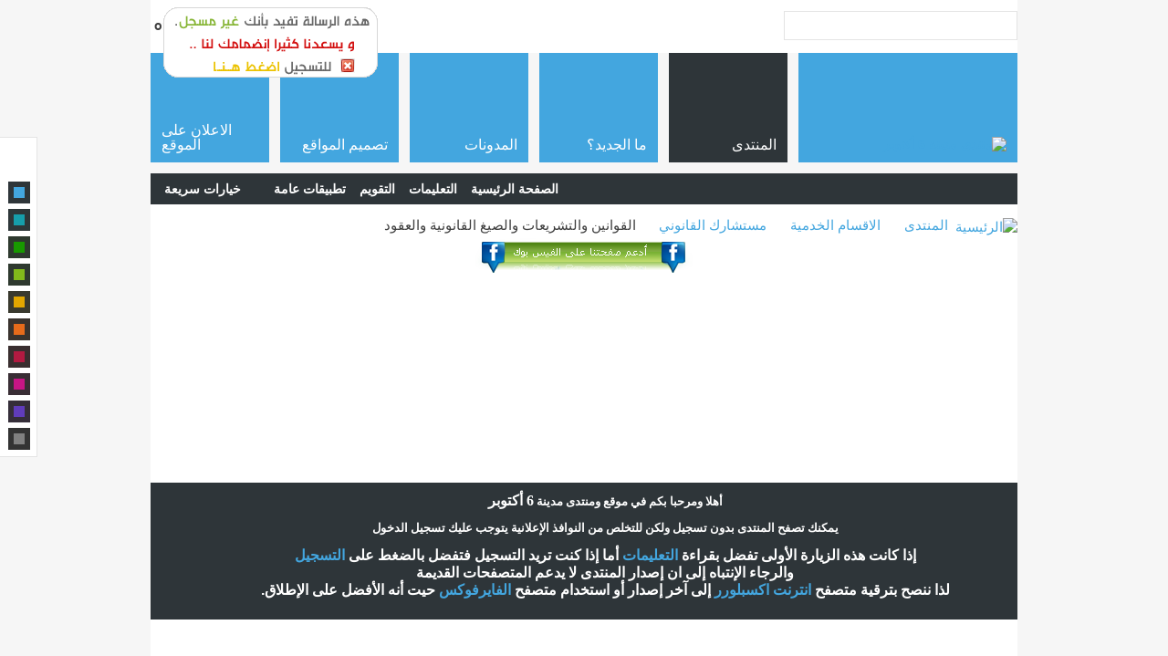

--- FILE ---
content_type: text/html; charset=windows-1256
request_url: https://vb.6ocity.net/forumdisplay.php?f=130&s=c56e63f0627c048db00565d8eb386de3
body_size: 17851
content:
<!DOCTYPE html PUBLIC "-//W3C//DTD XHTML 1.0 Transitional//EN" "http://www.w3.org/TR/xhtml1/DTD/xhtml1-transitional.dtd">
<html xmlns="http://www.w3.org/1999/xhtml" xmlns:fb="http://www.facebook.com/2008/fbml" dir="rtl" lang="ar" id="vbulletin_html">
<head>
	<meta http-equiv="Content-Type" content="text/html; charset=windows-1256" />
<meta id="e_vb_meta_bburl" name="vb_meta_bburl" content="https://vb.6ocity.net" />
<base href="https://vb.6ocity.net/" /><!--[if IE]></base><![endif]-->
<meta name="generator" content="vBulletin 4.2.3" />

	<link rel="Shortcut Icon" href="favicon.ico" type="image/x-icon" />


		<meta name="keywords" content="القوانين والتشريعات والصيغ القانونية والعقود, الموقع الأكبر والأشهر لمدينة 6 أكتوبر .. ويضم دليل شركات مدينة 6 أكتوبر - منتدى 6 أكتوبر - ابني بيتك 6 أكتوبر - مبوبة 6 أكتوبر - أخبار 6 أكتوبر بالإضافة إلى تاريخ المدينة والجامعات والمعاهد وخرائط 6 أكتوبر وخرائط ابني بيتك ووظائف 6 اكتوبر ومصانع 6 اكتوبر ومدارس 6 اكتوبر... بالإضافة كذلك إلى أخبار المدينة وقضاياها ، كما يدعم الموقع النشاطات الإقتصادية بالمدينة عن طريق الخدمات التسويقية والدعاية والإعلان." />
		<meta name="description" content="" />



	<meta property="fb:app_id" content="131513063539113" />
<meta property="og:site_name" content="منتدى مدينة 6 أكتوبر" />
<meta property="og:description" content="الموقع الأكبر والأشهر لمدينة 6 أكتوبر .. ويضم دليل شركات مدينة 6 أكتوبر - منتدى 6 أكتوبر - ابني بيتك 6 أكتوبر - مبوبة 6 أكتوبر - أخبار 6 أكتوبر بالإضافة إلى تاريخ المدينة والجامعات والمعاهد وخرائط 6 أكتوبر وخرائط ابني بيتك ووظائف 6 اكتوبر ومصانع 6 اكتوبر ومدارس 6 اكتوبر... بالإضافة كذلك إلى أخبار المدينة وقضاياها ، كما يدعم الموقع النشاطات الإقتصادية بالمدينة عن طريق الخدمات التسويقية والدعاية والإعلان." />
<meta property="og:url" content="https://vb.6ocity.net" />
<meta property="og:type" content="website" />
<meta property="og:image" content="https://vb.6ocity.net/images/misc/vbulletin4_logo.png" />




<script type="ac973cbd69d82356f652831f-text/javascript">
<!--
	if (typeof YAHOO === 'undefined') // Load ALL YUI Local
	{
		document.write('<script type="text/javascript" src="clientscript/yui/yuiloader-dom-event/yuiloader-dom-event.js?v=423"><\/script>');
		document.write('<script type="text/javascript" src="clientscript/yui/connection/connection-min.js?v=423"><\/script>');
		var yuipath = 'clientscript/yui';
		var yuicombopath = '';
		var remoteyui = false;
	}
	else	// Load Rest of YUI remotely (where possible)
	{
		var yuipath = 'clientscript/yui';
		var yuicombopath = '';
		var remoteyui = true;
		if (!yuicombopath)
		{
			document.write('<script type="text/javascript" src="clientscript/yui/connection/connection-min.js"><\/script>');
		}
	}
	var SESSIONURL = "s=1825a4bf126361288900cafeb574ebbc&";
	var SECURITYTOKEN = "guest";
	var IMGDIR_MISC = "images/metro/blue/misc";
	var IMGDIR_BUTTON = "images/metro/blue/buttons";
	var vb_disable_ajax = parseInt("0", 10);
	var SIMPLEVERSION = "423";
	var BBURL = "https://vb.6ocity.net";
	var LOGGEDIN = 0 > 0 ? true : false;
	var THIS_SCRIPT = "forumdisplay";
	var RELPATH = "forumdisplay.php?f=130";
	var PATHS = {
		forum : "",
		cms   : "",
		blog  : ""
	};
	var AJAXBASEURL = "https://vb.6ocity.net/";
// -->
</script>
<script type="ac973cbd69d82356f652831f-text/javascript" src="https://vb.6ocity.net/clientscript/vbulletin-core.js?v=423"></script>



	<link rel="alternate" type="application/rss+xml" title="منتدى مدينة 6 أكتوبر تغذية RSS" href="https://vb.6ocity.net/external.php?type=RSS2" />
	
		<link rel="alternate" type="application/rss+xml" title="منتدى مدينة 6 أكتوبر - القوانين والتشريعات والصيغ القانونية والعقود - تغذية RSS" href="https://vb.6ocity.net/external.php?type=RSS2&amp;forumids=130" />
	



	<link rel="stylesheet" type="text/css" href="css.php?styleid=21&amp;langid=6&amp;d=1753440942&amp;td=rtl&amp;sheet=bbcode.css,editor.css,popupmenu.css,reset-fonts.css,vbulletin.css,vbulletin-chrome.css,vbulletin-formcontrols.css," />

	<!--[if lt IE 8]>
	<link rel="stylesheet" type="text/css" href="css.php?styleid=21&amp;langid=6&amp;d=1753440942&amp;td=rtl&amp;sheet=popupmenu-ie.css,vbulletin-ie.css,vbulletin-chrome-ie.css,vbulletin-formcontrols-ie.css,editor-ie.css" />
	<![endif]-->


<!--Google Web Fonts /-->
<link href="https://fonts.googleapis.com/css?family=Open+Sans:400,300,600&subset=latin,cyrillic" rel='stylesheet' type='text/css'>



<script type="ac973cbd69d82356f652831f-text/javascript" src="https://ajax.googleapis.com/ajax/libs/jquery/1.6.4/jquery.min.js"></script>
<script type="ac973cbd69d82356f652831f-text/javascript">
$(document).ready(function() {
	$('a.login-window').click(function() {
		
		// Getting the variable's value from a link 
		var loginBox = $(this).attr('href');

		//Fade in the Popup and add close button
		$(loginBox).fadeIn(300);
		
		//Set the center alignment padding + border
		var popMargTop = ($(loginBox).height() + 24) / 2; 
		var popMargLeft = ($(loginBox).width() + 24) / 2; 
		
		$(loginBox).css({ 
			'margin-top' : -popMargTop,
			'margin-left' : -popMargLeft
		});
		
		// Add the mask to body
		$('body').append('<div id="mask"></div>');
		$('#mask').fadeIn(300);
		
		return false;
	});
	
	// When clicking on the button close or the mask layer the popup closed
	$('a.close, #mask').live('click', function() { 
	  $('#mask , .login-popup').fadeOut(300 , function() {
		$('#mask').remove();  
	}); 
	return false;
	});
	
	$('#navbar_username').focus(function() {
		$('#navbar_username').parent().addClass('active');
	}); 
	$('#navbar_username').blur(function() {
		$('#navbar_username').parent().removeClass('active');
	}); 
	$('#navbar_password').focus(function() {
		$('#navbar_password_hint').parent().addClass('active');
	}); 
	$('#navbar_password').blur(function() {
		$('#navbar_password_hint').parent().removeClass('active');
	}); 

});
</script>

	<title>القوانين والتشريعات والصيغ القانونية والعقود</title>
	
	<script type="ac973cbd69d82356f652831f-text/javascript" src="clientscript/vbulletin_read_marker.js?v=423"></script>
	
	
		<link rel="stylesheet" type="text/css" href="css.php?styleid=21&amp;langid=6&amp;d=1753440942&amp;td=rtl&amp;sheet=toolsmenu.css,forumbits.css,forumdisplay.css,threadlist.css,options.css" />
	

	<!--[if lt IE 8]>
	<script type="text/javascript" src="clientscript/vbulletin-threadlist-ie.js?v=423"></script>
		<link rel="stylesheet" type="text/css" href="css.php?styleid=21&amp;langid=6&amp;d=1753440942&amp;td=rtl&amp;sheet=toolsmenu-ie.css,forumbits-ie.css,forumdisplay-ie.css,threadlist-ie.css,options-ie.css" />
	<![endif]-->
	<link rel="stylesheet" type="text/css" href="css.php?styleid=21&amp;langid=6&amp;d=1753440942&amp;td=rtl&amp;sheet=additional.css" />
<link rel="stylesheet" type="text/css" href="css.php?styleid=21&langid=6&d=1753440942&sheet=MARCO1_CKEditor_CSS.css" />
</head>

<body>



<!-- Style Chooser -->
<style>
#style-chooser {
    -moz-box-sizing: border-box;
    background-attachment: scroll;
    background-color: #FFFFFF;
    background-image: url("images/metro/metro-color-chooser-icon.png");
    background-position: left top;
    background-repeat: no-repeat;
    border: 1px solid #E4E4E4;
    left: -1px;
    padding: 48px 0 1px;
    position: fixed;
    top: 150px;
    width: 40px;
}
#style-chooser ul {
    list-style: none outside none;
    margin: 0;
    padding: 0 7px;
}
#style-chooser ul li {
    margin: 0 0 6px;
    padding: 0;
}
#style-chooser ul li a {
    background-color: #808080;
    border: 6px solid black;
    display: block;
    height: 12px;
    width: 12px;
}
#style-chooser li.color-blue a {
    background-color: #43A6DF;
    border: 6px solid #2E3539;
}
#style-chooser li.color-teal a {
    background-color: #169EAB;
    border: 6px solid #2E3739;
}
#style-chooser li.color-green a {
    background-color: #189900;
    border: 6px solid #2E392F;
}
#style-chooser li.color-lime a {
    background-color: #82BA1B;
    border: 6px solid #2E392F;
}
#style-chooser li.color-golden a {
    background-color: #E2A600;
    border: 6px solid #39392E;
}
#style-chooser li.color-orange a {
    background-color: #E66B1B;
    border: 6px solid #39332E;
}
#style-chooser li.color-red a {
    background-color: #B21A41;
    border: 6px solid #392E2F;
}
#style-chooser li.color-violetred a {
    background-color: #C71585;
    border: 6px solid #392E35;
}
#style-chooser li.color-purple a {
    background-color: #603CBB;
    border: 6px solid #352E39;
}
#style-chooser li.color-bw a {
    background-color: #808080;
    border: 6px solid #333333;
}
</style>


<div id="style-chooser">
<ul>
<li class="color-blue"><a title="Blue" href="/forum.php?styleid=21"></a></li>
<li class="color-teal"><a title="Teal" href="/forum.php?styleid=22"></a></li>
<li class="color-green"><a title="Green" href="/forum.php?styleid=23"></a></li>
<li class="color-lime"><a title="Lime" href="/forum.php?styleid=24"></a></li>
<li class="color-golden"><a title="Golden" href="/forum.php?styleid=25"></a>
</li><li class="color-orange"><a title="Orange" href="/forum.php?styleid=26"></a></li>
<li class="color-red"><a title="Red" href="/forum.php?styleid=27"></a></li>
<li class="color-violetred"><a title="Violet Red" href="/forum.php?styleid=28"></a></li>
<li class="color-purple"><a title="Purple" href="/forum.php?styleid=29"></a></li>
<li class="color-bw"><a title="Black &amp; White" href="/forum.php?styleid=30"></a></li>
</ul>
</div>

<!-- End Style Chooser -->

<div class="above_body"> <!-- closing tag is in template navbar -->

<div id="header" class="floatcontainer doc_header">



<div id="top_header">

	
		<div id="globalsearch" class="globalsearch">
			<form action="search.php?s=1825a4bf126361288900cafeb574ebbc&amp;do=process" method="post" id="navbar_search" class="navbar_search">
				
				<input type="hidden" name="securitytoken" value="guest" />
				<input type="hidden" name="do" value="process" />
				<input type="text" value="" name="query" class="textbox" tabindex="99"/>
				<input type="submit" class="searchbutton" name="submit" onclick="if (!window.__cfRLUnblockHandlers) return false; document.getElementById('navbar_search').submit;" tabindex="100" data-cf-modified-ac973cbd69d82356f652831f-="" />
			</form>
		</div>
	



	<div id="toplinks" class="toplinks">
		
			<ul class="nouser">
			
				<li>or</li>
				<li><a href="#login-box" class="login-window">Login</a></li>
			</ul>
		
	</div>

	
</div>


    <div id="login-box" class="login-popup">
        <a href="#" class="close"><img src="images/metro/blue/misc/close_popup.png" class="close-button" title="Close" alt="Close" /></a>
        <div id="login-text">Login to Your Account</div>
			<script type="ac973cbd69d82356f652831f-text/javascript" src="clientscript/vbulletin_md5.js?v=423"></script>
			<form id="navbar_loginform" action="login.php?s=1825a4bf126361288900cafeb574ebbc&amp;do=login" method="post" onsubmit="if (!window.__cfRLUnblockHandlers) return false; md5hash(vb_login_password, vb_login_md5password, vb_login_md5password_utf, 0)" data-cf-modified-ac973cbd69d82356f652831f-="">
				<fieldset id="logindetails" class="logindetails">
                
					<div>
					<div class="navbar_username_outer"><input type="text" class="textbox default-value" name="vb_login_username" id="navbar_username" size="10" accesskey="u" tabindex="101" value="اسم العضو" /></div>
					<div class="navbar_password_outer"><input type="password" class="textbox" tabindex="102" name="vb_login_password" id="navbar_password" size="10" />
					<input type="text" class="textbox default-value" tabindex="102" name="vb_login_password_hint" id="navbar_password_hint" size="10" value="كلمة المرور" style="display:none;" /></div>
                    
					<div class="login-ctrl">
                        <div id="remember" class="remember">
                            <label for="cb_cookieuser_navbar"><input type="checkbox" name="cookieuser" value="1" id="cb_cookieuser_navbar" class="cb_cookieuser_navbar" accesskey="c" tabindex="103" /> حفظ البيانات؟</label>
                        </div>                
                        
                        <input type="submit" class="loginbutton" tabindex="104" value="تسجيل الدخول" title="ادخل اسم العضو وكلمة المرور الخاصة بك في الحقول المجاورة لتسجيل الدخول, أو اضغط على رابط 'التسجيل' لإنشاء حساب خاص بك." accesskey="s" />
                        </div>
                    </div>
				</fieldset>


				<input type="hidden" name="s" value="1825a4bf126361288900cafeb574ebbc" />
				<input type="hidden" name="securitytoken" value="guest" />
				<input type="hidden" name="do" value="login" />
				<input type="hidden" name="vb_login_md5password" />
				<input type="hidden" name="vb_login_md5password_utf" />
			</form>
			<script type="ac973cbd69d82356f652831f-text/javascript">
			YAHOO.util.Dom.setStyle('navbar_password_hint', "display", "inline");
			YAHOO.util.Dom.setStyle('navbar_password', "display", "none");
			vB_XHTML_Ready.subscribe(function()
			{
			//
				YAHOO.util.Event.on('navbar_username', "focus", navbar_username_focus);
				YAHOO.util.Event.on('navbar_username', "blur", navbar_username_blur);
				YAHOO.util.Event.on('navbar_password_hint', "focus", navbar_password_hint);
				YAHOO.util.Event.on('navbar_password', "blur", navbar_password);
			});
			
			function navbar_username_focus(e)
			{
			//
				var textbox = YAHOO.util.Event.getTarget(e);
				if (textbox.value == 'اسم العضو')
				{
				//
					textbox.value='';
					textbox.style.color='#000000';
				}
			}

			function navbar_username_blur(e)
			{
			//
				var textbox = YAHOO.util.Event.getTarget(e);
				if (textbox.value == '')
				{
				//
					textbox.value='اسم العضو';
					textbox.style.color='#777777';
				}
			}
			
			function navbar_password_hint(e)
			{
			//
				var textbox = YAHOO.util.Event.getTarget(e);
				
				YAHOO.util.Dom.setStyle('navbar_password_hint', "display", "none");
				YAHOO.util.Dom.setStyle('navbar_password', "display", "inline");
				YAHOO.util.Dom.get('navbar_password').focus();
			}

			function navbar_password(e)
			{
			//
				var textbox = YAHOO.util.Event.getTarget(e);
				
				if (textbox.value == '')
				{
					YAHOO.util.Dom.setStyle('navbar_password_hint', "display", "inline");
					YAHOO.util.Dom.setStyle('navbar_password', "display", "none");
				}
			}
			</script>
            
            <div class="register-ctrl">
            	<a class="login-popup-register" href="register.php?s=1825a4bf126361288900cafeb574ebbc" rel="nofollow">التسجيل</a>
                <div class="login-popup-fb">
				
					<li id="fb_headerbox" class="hidden">

	<a id="fb_loginbtn" href="#"><img src="images/metro/blue/misc/facebook_login.gif" alt="منصة الفيس بوك" /></a>

</li>

				
                </div>
            </div>
</div>




<div id="middle_header">
<a name="top" href="forum.php?s=1825a4bf126361288900cafeb574ebbc" class="logo-image"><img src="images/metro/blue/misc/vbulletin4_logo.png" alt="منتدى مدينة 6 أكتوبر" /></a>
<div id="navbar" class="navbar">
	<ul id="navtabs" class="navtabs floatcontainer">
		
		
	<li class="selected" id="vbtab_forum">
		<a class="navtab" href="forum.php?s=1825a4bf126361288900cafeb574ebbc"><span>المنتدى</span></a>
		
			<ul class="floatcontainer">
				
					
						
							<li id="vbflink_bbmenu"><a href="forum.php?s=1825a4bf126361288900cafeb574ebbc">الصفحة الرئيسية</a></li>
						
					
				
					
						
							<li id="vbflink_faq"><a href="faq.php?s=1825a4bf126361288900cafeb574ebbc">التعليمات</a></li>
						
					
				
					
						
							<li id="vbflink_calendar"><a href="calendar.php?s=1825a4bf126361288900cafeb574ebbc">التقويم</a></li>
						
					
				
					
						<li class="popupmenu" id="vbmenu_actions">
							<a href="javascript://" class="popupctrl">تطبيقات عامة</a>
							<ul class="popupbody popuphover">
								
									<li id="vbalink_mfr"><a href="forumdisplay.php?s=1825a4bf126361288900cafeb574ebbc&amp;do=markread&amp;markreadhash=guest">اجعل المنتديات مقروءة</a></li>
								
								
							</ul>
						</li>
					
				
					
						<li class="popupmenu" id="vbmenu_qlinks">
							<a href="javascript://" class="popupctrl">خيارات سريعة</a>
							<ul class="popupbody popuphover">
								
									<li id="vbqlink_leaders"><a href="showgroups.php?s=1825a4bf126361288900cafeb574ebbc">عرض الإداريين</a></li>
								
								
							</ul>
						</li>
					
				
				
			</ul>
		
	</li>

	<li id="vbtab_whatsnew">
		<a class="navtab" href="activity.php?s=1825a4bf126361288900cafeb574ebbc"><span>ما الجديد؟</span></a>
		
	</li>

	<li id="vbtab_blog">
		<a class="navtab" href="blog.php?s=1825a4bf126361288900cafeb574ebbc"><span>المدونات</span></a>
		
	</li>

	<li id="tab_njyy_889">
		<a class="navtab" href="http://www.ecdscs.com"><span>تصميم المواقع</span></a>
		
	</li>

	<li id="tab_njyy_192">
		<a class="navtab" href="http://www.vb.6ocity.net/page.php?do=3"><span>الاعلان على الموقع</span></a>
		
	</li>

		
	</ul>
</div>
</div>
</div>
</div><!-- closing div for above_body -->

<div class="body_wrapper">
<div id="breadcrumb" class="breadcrumb">
	<ul class="floatcontainer">
		<li class="navbithome"><a href="index.php?s=1825a4bf126361288900cafeb574ebbc" accesskey="1"><img src="images/metro/blue/misc/navbit-home.png" alt="الرئيسية" /></a></li>
		
	<li class="navbit"><a href="forum.php?s=1825a4bf126361288900cafeb574ebbc">المنتدى</a></li>

	<li class="navbit"><a href="forumdisplay.php?f=32&amp;s=1825a4bf126361288900cafeb574ebbc">الاقسام الخدمية</a></li>

	<li class="navbit"><a href="forumdisplay.php?f=38&amp;s=1825a4bf126361288900cafeb574ebbc">مستشارك القانوني</a></li>

		
	<li class="navbit lastnavbit"><span>القوانين والتشريعات والصيغ القانونية والعقود</span></li>

	</ul>
	<hr />
</div>


<div id="ad_global_below_navbar"><div align="center"><a href="https://www.facebook.com/sharer.php?

u=http://www.facebook.com/6ocity/" target="_blank" rel="nofollow"><img width="240" 

height="43" border="0" alt="facebook" title="كُن الاول من بين اصدقائك" 

src="https://up.6ocity.net/uploads/6ocity-14127114673.png"></a> <br> <iframe scrolling="no" frameborder="0" allowtransparency="true" style="border:none; 

overflow:hidden;   width:90px; height:21px;" src="https://www.facebook.com/plugins/like.php?

href=http://www.facebook.com/6ocity/&amp;layout=button_count&amp;show_faces=true&amp;widt

h=90&amp;action=like&amp;font=arial&amp;colorscheme=light&amp;height=21"></iframe></div>

<br>

<div align="center">
<table  width="730" height="" border="0" cellspacing="0" cellpadding="0">
<tbody>

        



<tr>
<th colspan="2">
<p align="center">	

<iframe width="728" height="90" src="https://adv.ecdscs.com/iframe.php?aid=27" name="ads" scrolling="no" frameborder="0" marginwidth="0" marginheight="0"></iframe>


</p>
</th>
</tr>






<tr>
<th colspan="2">
<p align="center">	

<iframe width="728" height="90" src="https://adv.ecdscs.com/iframe.php?aid=1" name="ads" scrolling="no" frameborder="0" marginwidth="0" marginheight="0"></iframe>

</p>
</th>
</tr>




<tr>
<th colspan="2">
<p align="center">



</p>
</th>
</tr>





</tbody>
</table>
</div></div>


	<form action="profile.php?do=dismissnotice" method="post" id="notices" class="notices">
		<input type="hidden" name="do" value="dismissnotice" />
		<input type="hidden" name="s" value="s=1825a4bf126361288900cafeb574ebbc&amp;" />
		<input type="hidden" name="securitytoken" value="guest" />
		<input type="hidden" id="dismiss_notice_hidden" name="dismiss_noticeid" value="" />
		<input type="hidden" name="url" value="" />
		<ol>
			<li class="restore" id="navbar_notice_1">
	
	<div style="text-align:center;direction:rtl">
  <p dir="rtl"><font face="PT Bold Heading"><b>أ<span lang="ar-eg">هلا ومرحبا 
  بكم في موقع ومنتدى مدينة </span></b></font>
  <span lang="ar-eg" style="font-style: normal; font-variant: normal; font-weight: bold; font-size: 12pt; font-family: PT Bold Heading">
  6 أكتوبر</span></p>
  <p dir="rtl"><b><span lang="ar-eg">يمكنك تصفح المنتدى بدون تسجيل ولكن للتخلص 
  من النوافذ الإعلانية يتوجب عليك تسجيل الدخول</span></b></p>
  <p dir="rtl"><span style="font:bold 12pt arial"><span lang="ar-eg">إ</span>ذا كانت 
    هذه الزيارة الأولى تفضل بقراءة 
    <a target="_blank" href="faq.php?s=1825a4bf126361288900cafeb574ebbc&amp;">التعليمات</a>
  <span lang="ar-eg">أ</span>ما إذا كنت 
    تريد التسجيل فتفضل بالضغط على 
    <a target="_blank" href="register.php?s=1825a4bf126361288900cafeb574ebbc&amp;">التسجيل</a><br />
    والرجاء الإنتباه إلى ان إصدار المنتدى لا<span lang="ar-eg"> يدعم</span> المتصفحات القديمة<br />  
    لذا ننصح بترقية متصفح
<a href="http://www.microsoft.com/windows/Internet-explorer/default.aspx">انترنت اكسبلورر</a> إلى آخر إصدار 
    <span lang="ar-eg">أ</span>و استخدام متصفح
<a target="_blank" href="http://www.mozilla.com/ar/firefox/all.html">الفايرفوكس</a> حيت 
    <span lang="ar-eg">أ</span>نه الأفضل على الإطلاق.
</span>
</div>
</li>
		</ol>
	</form>





<div id="above_threadlist" class="above_threadlist">

	
	<div class="threadpagenav">
		
		<div id="threadpagestats" class="threadpagestats">عرض المواضيع من 1 إلى 13 من 13</div>
	</div>
	
</div>
<div id="pagetitle" class="pagetitle">
	<h1>المنتدى: <span class="forumtitle">القوانين والتشريعات والصيغ القانونية والعقود</span></h1>
	
</div>

	
	<div id="above_threadlist_controls" class="above_threadlist_controls toolsmenu">
		<div>
		<ul class="popupgroup forumdisplaypopups" id="forumdisplaypopups">
			<li class="popupmenu nohovermenu" id="forumtools">
				<h6><a href="javascript://" class="popupctrl" rel="nofollow">أدوات المنتدى</a></h6>
				<ul class="popupbody popuphover">
					
						<li>
							<a href="forumdisplay.php?s=1825a4bf126361288900cafeb574ebbc&amp;do=markread&amp;f=130&amp;markreadhash=guest" rel="nofollow" onclick="if (!window.__cfRLUnblockHandlers) return false; return mark_forum_and_threads_read(130);" data-cf-modified-ac973cbd69d82356f652831f-="">
								جعل مشاركات هذا المنتدى مقروءة
							</a>
						</li>
						
					<li><a href="forumdisplay.php?f=38&amp;s=1825a4bf126361288900cafeb574ebbc" rel="nofollow">عرض المنتدى الرئيسي</a></li>
				</ul>
			</li>
                        
			<li class="popupmenu nohovermenu forumsearch menusearch" id="forumsearch">
				<h6><a href="javascript://" class="popupctrl">البحث في المنتدى</a></h6>
				<form action="search.php?do=process" method="get">
				<ul class="popupbody popuphover">
					<li>
						<input type="text" class="searchbox" name="q" value="بحث..." />
						<input type="submit" class="button" value="البحث" />
					</li>
					<li class="formsubmit" id="popupsearch">
						<div class="submitoptions">
							<label><input type="radio" name="showposts" value="0" checked="checked" /> عرض المواضيع</label>
							<label><input type="radio" name="showposts" value="1" /> عرض المشاركات</label>
						</div>
						<div class="advancedsearchlink"><a href="search.php?s=1825a4bf126361288900cafeb574ebbc&amp;search_type=1&amp;contenttype=vBForum_Post&amp;forumchoice[]=130" rel="nofollow">البحث المتقدم</a></div>

					</li>
				</ul>
				<input type="hidden" name="s" value="1825a4bf126361288900cafeb574ebbc" />
				<input type="hidden" name="securitytoken" value="guest" />
				<input type="hidden" name="do" value="process" />
				<input type="hidden" name="contenttype" value="vBForum_Post" />
				<input type="hidden" name="forumchoice[]" value="130" />
				<input type="hidden" name="childforums" value="1" />
				<input type="hidden" name="exactname" value="1" />
				</form>
			</li>
			



		</ul>
			
		</div>
	</div>
	






<div id="threadlist" class="threadlist">
	<form id="thread_inlinemod_form" action="inlinemod.php?forumid=130" method="post">
		<h2 class="hidden">المواضيع في هذا المنتدى</h2>

		<div>
			<div class="threadlisthead table">
				<div>
				<span class="threadinfo">
					<span class="threadtitle">
						<a href="forumdisplay.php?f=130&amp;s=1825a4bf126361288900cafeb574ebbc&amp;sort=title&amp;order=asc" rel="nofollow">العنوان</a> /
						<a href="forumdisplay.php?f=130&amp;s=1825a4bf126361288900cafeb574ebbc&amp;sort=postusername&amp;order=asc" rel="nofollow">كاتب الموضوع</a>
					</span>
				</span>
				

					<span class="threadstats td"><a href="forumdisplay.php?f=130&amp;s=1825a4bf126361288900cafeb574ebbc&amp;sort=replycount&amp;order=desc" rel="nofollow">مشاركات</a> / <a href="forumdisplay.php?f=130&amp;s=1825a4bf126361288900cafeb574ebbc&amp;sort=views&amp;order=desc" rel="nofollow">المشاهدات</a></span>
					<span class="threadlastpost td"><a href="forumdisplay.php?f=130&amp;s=1825a4bf126361288900cafeb574ebbc&amp;sort=lastpost&amp;order=asc" rel="nofollow">آخر مشاركة بواسطة<img class="sortarrow" src="images/metro/blue/buttons/sortarrow-asc.png" alt="ترتيب عكسي" border="0" /></a></span>
					
				
				</div>
			</div>

			
			
				<ol id="threads" class="threads">
					<li class="threadbit hot attachments" id="thread_11532">
	<div class="rating0 nonsticky">
		<div class="threadinfo" title="قانون التجارة الجديد 
 
 
الملف المضغوط بالمرفقات وبدون باسوورد ملف وورد">
			<!--  status icon block -->
			<a class="threadstatus" rel="vB::AJAX" ></a>

			<!-- title / author block -->
			<div class="inner">
				<h3 class="threadtitle">
                    	

                    
                            <img src="images/icons/icon1.png" alt="" border="0" />
                    

					
                                        
 					
                	<a class="title" href="showthread.php?t=11532&amp;s=1825a4bf126361288900cafeb574ebbc" id="thread_title_11532">قانون التجارة الجديد</a>
				</h3>

				<div class="threadmeta">				
					<div class="author">
												
						
							<span class="label">كتبت بواسطة&nbsp;<a href="member.php?u=1&amp;s=1825a4bf126361288900cafeb574ebbc" class="username understate" title="كتبت بواسطة محمد المصري on 07-05-2010 01:01 PM">محمد المصري</a>&rlm;,&nbsp;07-05-2010&nbsp;01:01 PM</span>
						
						
						
						<!-- iconinfo -->
						<div class="threaddetails td">
							<div class="threaddetailicons">
								
									<img src="images/metro/blue/misc/tag.png" alt="التجارة, الجديد, العظيم, على, قانون" />
								
								
								
								
								
									<a href="javascript://" onclick="if (!window.__cfRLUnblockHandlers) return false; attachments(11532); return false" data-cf-modified-ac973cbd69d82356f652831f-=""> <img src="images/metro/blue/misc/paperclip.png" border="0" alt="1 مرفق" /></a>
								
								
							</div>
						</div>
					</div>
					
				</div>

			</div>
		</div>
		
		<!-- threadstats -->
		
		<ul class="threadstats td alt" title="">
			
				<li>مشاركات:
					
						2
					
				</li>
				<li>المشاهدات: 21,800</li>
			
			<li class="hidden">التقييم0 / 5</li>
		</ul>
							
		<!-- lastpost -->
		<dl class="threadlastpost td">
		
			<dt class="lastpostby hidden">آخر مشاركة بواسطة</dt>
			<dd><div class="popupmenu memberaction">
	<a class="username offline popupctrl" href="member.php?u=18329&amp;s=1825a4bf126361288900cafeb574ebbc" title="يحيى2008 غير متواجد حالياً"><strong>يحيى2008</strong></a>
	<ul class="popupbody popuphover memberaction_body">
		<li class="left">
			<a href="member.php?u=18329&amp;s=1825a4bf126361288900cafeb574ebbc" class="siteicon_profile">
				الملف الشخصي
			</a>
		</li>
		
		<li class="right">
			<a href="search.php?s=1825a4bf126361288900cafeb574ebbc&amp;do=finduser&amp;userid=18329&amp;contenttype=vBForum_Post&amp;showposts=1" class="siteicon_forum" rel="nofollow">
				مشاهدة المشاركات
			</a>
		</li>
		
		
		<li class="left">
			<a href="private.php?s=1825a4bf126361288900cafeb574ebbc&amp;do=newpm&amp;u=18329" class="siteicon_message" rel="nofollow">
				رسالة خاصة
			</a>
		</li>
		
		
		
		<li class="right">
			<a href="blog.php?s=1825a4bf126361288900cafeb574ebbc&amp;u=18329" class="siteicon_blog" rel="nofollow">
				مشاهدة مقالات المدونة
			</a>
		</li>
		
		
		
		
		

		

		
		
	</ul>
</div></dd>
			<dd>13-10-2011, <span class="time">10:35 PM</span>
			<a href="showthread.php?t=11532&amp;s=1825a4bf126361288900cafeb574ebbc&amp;p=176483#post176483" class="lastpostdate understate" title="إذهب إلى آخر مشاركة"><img src="images/metro/blue/buttons/lastpost-left.png" alt="إذهب إلى آخر مشاركة" /></a>
			</dd>
		
		</dl>

		
		
		
		
	</div>
</li><li class="threadbit hot attachments" id="thread_11304">
	<div class="rating0 nonsticky">
		<div class="threadinfo" title="عقد بيع  مع حق امتياز حتى سداد الثمن 
   
 محرر بتاريخ          /       /            بين كل من  :- 
 1- السيد /                       المقيم  
      ...">
			<!--  status icon block -->
			<a class="threadstatus" rel="vB::AJAX" ></a>

			<!-- title / author block -->
			<div class="inner">
				<h3 class="threadtitle">
                    	

                    
                            <img src="images/icons/icon1.png" alt="" border="0" />
                    

					
                                        
 					
                	<a class="title" href="showthread.php?t=11304&amp;s=1825a4bf126361288900cafeb574ebbc" id="thread_title_11304">عقد بيع مع حق امتياز حتى سداد الثمن</a>
				</h3>

				<div class="threadmeta">				
					<div class="author">
												
						
							<span class="label">كتبت بواسطة&nbsp;<a href="member.php?u=1&amp;s=1825a4bf126361288900cafeb574ebbc" class="username understate" title="كتبت بواسطة محمد المصري on 24-04-2010 12:11 AM">محمد المصري</a>&rlm;,&nbsp;24-04-2010&nbsp;12:11 AM</span>
						
						
						
						<!-- iconinfo -->
						<div class="threaddetails td">
							<div class="threaddetailicons">
								
									<img src="images/metro/blue/misc/tag.png" alt="المعلومات, بيع, على" />
								
								
								
								
								
									<a href="javascript://" onclick="if (!window.__cfRLUnblockHandlers) return false; attachments(11304); return false" data-cf-modified-ac973cbd69d82356f652831f-=""> <img src="images/metro/blue/misc/paperclip.png" border="0" alt="1 مرفق" /></a>
								
								
							</div>
						</div>
					</div>
					
				</div>

			</div>
		</div>
		
		<!-- threadstats -->
		
		<ul class="threadstats td alt" title="">
			
				<li>مشاركات:
					
						1
					
				</li>
				<li>المشاهدات: 9,042</li>
			
			<li class="hidden">التقييم0 / 5</li>
		</ul>
							
		<!-- lastpost -->
		<dl class="threadlastpost td">
		
			<dt class="lastpostby hidden">آخر مشاركة بواسطة</dt>
			<dd><div class="popupmenu memberaction">
	<a class="username offline popupctrl" href="member.php?u=16066&amp;s=1825a4bf126361288900cafeb574ebbc" title="monarasmy غير متواجد حالياً"><strong>monarasmy</strong></a>
	<ul class="popupbody popuphover memberaction_body">
		<li class="left">
			<a href="member.php?u=16066&amp;s=1825a4bf126361288900cafeb574ebbc" class="siteicon_profile">
				الملف الشخصي
			</a>
		</li>
		
		<li class="right">
			<a href="search.php?s=1825a4bf126361288900cafeb574ebbc&amp;do=finduser&amp;userid=16066&amp;contenttype=vBForum_Post&amp;showposts=1" class="siteicon_forum" rel="nofollow">
				مشاهدة المشاركات
			</a>
		</li>
		
		
		<li class="left">
			<a href="private.php?s=1825a4bf126361288900cafeb574ebbc&amp;do=newpm&amp;u=16066" class="siteicon_message" rel="nofollow">
				رسالة خاصة
			</a>
		</li>
		
		
		
		<li class="right">
			<a href="blog.php?s=1825a4bf126361288900cafeb574ebbc&amp;u=16066" class="siteicon_blog" rel="nofollow">
				مشاهدة مقالات المدونة
			</a>
		</li>
		
		
		
		
		

		

		
		
	</ul>
</div></dd>
			<dd>06-12-2010, <span class="time">08:05 PM</span>
			<a href="showthread.php?t=11304&amp;s=1825a4bf126361288900cafeb574ebbc&amp;p=85996#post85996" class="lastpostdate understate" title="إذهب إلى آخر مشاركة"><img src="images/metro/blue/buttons/lastpost-left.png" alt="إذهب إلى آخر مشاركة" /></a>
			</dd>
		
		</dl>

		
		
		
		
	</div>
</li><li class="threadbit hot" id="thread_11306">
	<div class="rating0 nonsticky">
		<div class="threadinfo" title="جديدنص دستور جمهورية  مصر العربية  
 أولاً : وثيقة إعلان الدستور 
  
نحن جماهير شعب مصر العامل على هذه الأرض  المجيدة منذ فجر التاريخ والحضارة .  
...">
			<!--  status icon block -->
			<a class="threadstatus" rel="vB::AJAX" ></a>

			<!-- title / author block -->
			<div class="inner">
				<h3 class="threadtitle">
                    	

                    
                            <img src="images/icons/icon1.png" alt="" border="0" />
                    

					
                                        
 					
                	<a class="title" href="showthread.php?t=11306&amp;s=1825a4bf126361288900cafeb574ebbc" id="thread_title_11306">نص دستور جمهورية مصر العربية</a>
				</h3>

				<div class="threadmeta">				
					<div class="author">
												
						
							<span class="label">كتبت بواسطة&nbsp;<a href="member.php?u=1&amp;s=1825a4bf126361288900cafeb574ebbc" class="username understate" title="كتبت بواسطة محمد المصري on 24-04-2010 12:59 AM">محمد المصري</a>&rlm;,&nbsp;24-04-2010&nbsp;12:59 AM</span>
						
						
						
							<dl class="pagination" id="pagination_threadbit_11306">
								<dt class="label">2 الصفحات <span class="separator">&bull;</span></dt>
								<dd>
									 <span><a href="showthread.php?t=11306&amp;s=1825a4bf126361288900cafeb574ebbc">1</a></span> <span><a href="showthread.php?t=11306&amp;page=2&amp;s=1825a4bf126361288900cafeb574ebbc">2</a></span>
									
								</dd>
							</dl>
						
						<!-- iconinfo -->
						<div class="threaddetails td">
							<div class="threaddetailicons">
								
								
								
								
								
								
							</div>
						</div>
					</div>
					
				</div>

			</div>
		</div>
		
		<!-- threadstats -->
		
		<ul class="threadstats td alt" title="">
			
				<li>مشاركات:
					
						5
					
				</li>
				<li>المشاهدات: 9,668</li>
			
			<li class="hidden">التقييم0 / 5</li>
		</ul>
							
		<!-- lastpost -->
		<dl class="threadlastpost td">
		
			<dt class="lastpostby hidden">آخر مشاركة بواسطة</dt>
			<dd><div class="popupmenu memberaction">
	<a class="username offline popupctrl" href="member.php?u=1&amp;s=1825a4bf126361288900cafeb574ebbc" title="محمد المصري غير متواجد حالياً"><strong>محمد المصري</strong></a>
	<ul class="popupbody popuphover memberaction_body">
		<li class="left">
			<a href="member.php?u=1&amp;s=1825a4bf126361288900cafeb574ebbc" class="siteicon_profile">
				الملف الشخصي
			</a>
		</li>
		
		<li class="right">
			<a href="search.php?s=1825a4bf126361288900cafeb574ebbc&amp;do=finduser&amp;userid=1&amp;contenttype=vBForum_Post&amp;showposts=1" class="siteicon_forum" rel="nofollow">
				مشاهدة المشاركات
			</a>
		</li>
		
		
		<li class="left">
			<a href="private.php?s=1825a4bf126361288900cafeb574ebbc&amp;do=newpm&amp;u=1" class="siteicon_message" rel="nofollow">
				رسالة خاصة
			</a>
		</li>
		
		
		
		<li class="right">
			<a href="blog.php?s=1825a4bf126361288900cafeb574ebbc&amp;u=1" class="siteicon_blog" rel="nofollow">
				مشاهدة مقالات المدونة
			</a>
		</li>
		
		
		
		<li class="left">
			<a href="http://www.6october.info" class="siteicon_homepage">
				زيارة الصفحة الرئيسية
			</a>
		</li>
		
		
		

		

		
		
	</ul>
</div></dd>
			<dd>21-06-2010, <span class="time">10:37 PM</span>
			<a href="showthread.php?t=11306&amp;s=1825a4bf126361288900cafeb574ebbc&amp;p=64688#post64688" class="lastpostdate understate" title="إذهب إلى آخر مشاركة"><img src="images/metro/blue/buttons/lastpost-left.png" alt="إذهب إلى آخر مشاركة" /></a>
			</dd>
		
		</dl>

		
		
		
		
	</div>
</li><li class="threadbit hot" id="thread_11533">
	<div class="rating0 nonsticky">
		<div class="threadinfo" title="دليل  المحاكم فى مصر  
  
 
مأمورية  أسنا الجزئية (المامورية الجزئية)                                                                                ...">
			<!--  status icon block -->
			<a class="threadstatus" rel="vB::AJAX" ></a>

			<!-- title / author block -->
			<div class="inner">
				<h3 class="threadtitle">
                    	

                    
                            <img src="images/icons/icon1.png" alt="" border="0" />
                    

					
                                        
 					
                	<a class="title" href="showthread.php?t=11533&amp;s=1825a4bf126361288900cafeb574ebbc" id="thread_title_11533">دليل المحاكم فى مصر</a>
				</h3>

				<div class="threadmeta">				
					<div class="author">
												
						
							<span class="label">كتبت بواسطة&nbsp;<a href="member.php?u=1&amp;s=1825a4bf126361288900cafeb574ebbc" class="username understate" title="كتبت بواسطة محمد المصري on 07-05-2010 02:29 PM">محمد المصري</a>&rlm;,&nbsp;07-05-2010&nbsp;02:29 PM</span>
						
						
						
							<dl class="pagination" id="pagination_threadbit_11533">
								<dt class="label">2 الصفحات <span class="separator">&bull;</span></dt>
								<dd>
									 <span><a href="showthread.php?t=11533&amp;s=1825a4bf126361288900cafeb574ebbc">1</a></span> <span><a href="showthread.php?t=11533&amp;page=2&amp;s=1825a4bf126361288900cafeb574ebbc">2</a></span>
									
								</dd>
							</dl>
						
						<!-- iconinfo -->
						<div class="threaddetails td">
							<div class="threaddetailicons">
								
								
								
								
								
								
							</div>
						</div>
					</div>
					
				</div>

			</div>
		</div>
		
		<!-- threadstats -->
		
		<ul class="threadstats td alt" title="">
			
				<li>مشاركات:
					
						6
					
				</li>
				<li>المشاهدات: 12,523</li>
			
			<li class="hidden">التقييم0 / 5</li>
		</ul>
							
		<!-- lastpost -->
		<dl class="threadlastpost td">
		
			<dt class="lastpostby hidden">آخر مشاركة بواسطة</dt>
			<dd><div class="popupmenu memberaction">
	<a class="username offline popupctrl" href="member.php?u=1&amp;s=1825a4bf126361288900cafeb574ebbc" title="محمد المصري غير متواجد حالياً"><strong>محمد المصري</strong></a>
	<ul class="popupbody popuphover memberaction_body">
		<li class="left">
			<a href="member.php?u=1&amp;s=1825a4bf126361288900cafeb574ebbc" class="siteicon_profile">
				الملف الشخصي
			</a>
		</li>
		
		<li class="right">
			<a href="search.php?s=1825a4bf126361288900cafeb574ebbc&amp;do=finduser&amp;userid=1&amp;contenttype=vBForum_Post&amp;showposts=1" class="siteicon_forum" rel="nofollow">
				مشاهدة المشاركات
			</a>
		</li>
		
		
		<li class="left">
			<a href="private.php?s=1825a4bf126361288900cafeb574ebbc&amp;do=newpm&amp;u=1" class="siteicon_message" rel="nofollow">
				رسالة خاصة
			</a>
		</li>
		
		
		
		<li class="right">
			<a href="blog.php?s=1825a4bf126361288900cafeb574ebbc&amp;u=1" class="siteicon_blog" rel="nofollow">
				مشاهدة مقالات المدونة
			</a>
		</li>
		
		
		
		<li class="left">
			<a href="http://www.6october.info" class="siteicon_homepage">
				زيارة الصفحة الرئيسية
			</a>
		</li>
		
		
		

		

		
		
	</ul>
</div></dd>
			<dd>07-05-2010, <span class="time">07:42 PM</span>
			<a href="showthread.php?t=11533&amp;s=1825a4bf126361288900cafeb574ebbc&amp;p=61161#post61161" class="lastpostdate understate" title="إذهب إلى آخر مشاركة"><img src="images/metro/blue/buttons/lastpost-left.png" alt="إذهب إلى آخر مشاركة" /></a>
			</dd>
		
		</dl>

		
		
		
		
	</div>
</li><li class="threadbit hot attachments" id="thread_11531">
	<div class="rating0 nonsticky">
		<div class="threadinfo" title="قانون البناء الموحد رقم 119 لسنة 2008 
 
 
الملف المضغوط بالمرفقات وبدون باسوورد ملف pdf">
			<!--  status icon block -->
			<a class="threadstatus" rel="vB::AJAX" ></a>

			<!-- title / author block -->
			<div class="inner">
				<h3 class="threadtitle">
                    	

                    
                            <img src="images/icons/icon2.png" alt="Arrow" border="0" />
                    

					
                                        
 					
                	<a class="title" href="showthread.php?t=11531&amp;s=1825a4bf126361288900cafeb574ebbc" id="thread_title_11531">قانون البناء الموحد رقم 119 لسنة 2008</a>
				</h3>

				<div class="threadmeta">				
					<div class="author">
												
						
							<span class="label">كتبت بواسطة&nbsp;<a href="member.php?u=1&amp;s=1825a4bf126361288900cafeb574ebbc" class="username understate" title="كتبت بواسطة محمد المصري on 07-05-2010 12:27 PM">محمد المصري</a>&rlm;,&nbsp;07-05-2010&nbsp;12:27 PM</span>
						
						
						
						<!-- iconinfo -->
						<div class="threaddetails td">
							<div class="threaddetailicons">
								
								
								
								
								
									<a href="javascript://" onclick="if (!window.__cfRLUnblockHandlers) return false; attachments(11531); return false" data-cf-modified-ac973cbd69d82356f652831f-=""> <img src="images/metro/blue/misc/paperclip.png" border="0" alt="1 مرفق" /></a>
								
								
							</div>
						</div>
					</div>
					
				</div>

			</div>
		</div>
		
		<!-- threadstats -->
		
		<ul class="threadstats td alt" title="">
			
				<li>مشاركات:
					
						0
					
				</li>
				<li>المشاهدات: 14,263</li>
			
			<li class="hidden">التقييم0 / 5</li>
		</ul>
							
		<!-- lastpost -->
		<dl class="threadlastpost td">
		
			<dt class="lastpostby hidden">آخر مشاركة بواسطة</dt>
			<dd><div class="popupmenu memberaction">
	<a class="username offline popupctrl" href="member.php?u=1&amp;s=1825a4bf126361288900cafeb574ebbc" title="محمد المصري غير متواجد حالياً"><strong>محمد المصري</strong></a>
	<ul class="popupbody popuphover memberaction_body">
		<li class="left">
			<a href="member.php?u=1&amp;s=1825a4bf126361288900cafeb574ebbc" class="siteicon_profile">
				الملف الشخصي
			</a>
		</li>
		
		<li class="right">
			<a href="search.php?s=1825a4bf126361288900cafeb574ebbc&amp;do=finduser&amp;userid=1&amp;contenttype=vBForum_Post&amp;showposts=1" class="siteicon_forum" rel="nofollow">
				مشاهدة المشاركات
			</a>
		</li>
		
		
		<li class="left">
			<a href="private.php?s=1825a4bf126361288900cafeb574ebbc&amp;do=newpm&amp;u=1" class="siteicon_message" rel="nofollow">
				رسالة خاصة
			</a>
		</li>
		
		
		
		<li class="right">
			<a href="blog.php?s=1825a4bf126361288900cafeb574ebbc&amp;u=1" class="siteicon_blog" rel="nofollow">
				مشاهدة مقالات المدونة
			</a>
		</li>
		
		
		
		<li class="left">
			<a href="http://www.6october.info" class="siteicon_homepage">
				زيارة الصفحة الرئيسية
			</a>
		</li>
		
		
		

		

		
		
	</ul>
</div></dd>
			<dd>07-05-2010, <span class="time">12:27 PM</span>
			<a href="showthread.php?t=11531&amp;s=1825a4bf126361288900cafeb574ebbc&amp;p=61130#post61130" class="lastpostdate understate" title="إذهب إلى آخر مشاركة"><img src="images/metro/blue/buttons/lastpost-left.png" alt="إذهب إلى آخر مشاركة" /></a>
			</dd>
		
		</dl>

		
		
		
		
	</div>
</li><li class="threadbit hot" id="thread_11342">
	<div class="rating0 nonsticky">
		<div class="threadinfo" title="جديدالقانون رقم 162 لسنة  1958 هو قانون الطوارئ. 
   
   
  
وكان الرئيس جمال عبد الناصر قد أعلن العمل به صبيحة يوم  الخامس من يونيو/ حزيران عام...">
			<!--  status icon block -->
			<a class="threadstatus" rel="vB::AJAX" ></a>

			<!-- title / author block -->
			<div class="inner">
				<h3 class="threadtitle">
                    	

                    
                            <img src="images/icons/icon1.png" alt="" border="0" />
                    

					
                                        
 					
                	<a class="title" href="showthread.php?t=11342&amp;s=1825a4bf126361288900cafeb574ebbc" id="thread_title_11342">قانون الطوارئ</a>
				</h3>

				<div class="threadmeta">				
					<div class="author">
												
						
							<span class="label">كتبت بواسطة&nbsp;<a href="member.php?u=1&amp;s=1825a4bf126361288900cafeb574ebbc" class="username understate" title="كتبت بواسطة محمد المصري on 27-04-2010 02:36 AM">محمد المصري</a>&rlm;,&nbsp;27-04-2010&nbsp;02:36 AM</span>
						
						
						
						<!-- iconinfo -->
						<div class="threaddetails td">
							<div class="threaddetailicons">
								
								
								
								
								
								
							</div>
						</div>
					</div>
					
				</div>

			</div>
		</div>
		
		<!-- threadstats -->
		
		<ul class="threadstats td alt" title="">
			
				<li>مشاركات:
					
						0
					
				</li>
				<li>المشاهدات: 8,208</li>
			
			<li class="hidden">التقييم0 / 5</li>
		</ul>
							
		<!-- lastpost -->
		<dl class="threadlastpost td">
		
			<dt class="lastpostby hidden">آخر مشاركة بواسطة</dt>
			<dd><div class="popupmenu memberaction">
	<a class="username offline popupctrl" href="member.php?u=1&amp;s=1825a4bf126361288900cafeb574ebbc" title="محمد المصري غير متواجد حالياً"><strong>محمد المصري</strong></a>
	<ul class="popupbody popuphover memberaction_body">
		<li class="left">
			<a href="member.php?u=1&amp;s=1825a4bf126361288900cafeb574ebbc" class="siteicon_profile">
				الملف الشخصي
			</a>
		</li>
		
		<li class="right">
			<a href="search.php?s=1825a4bf126361288900cafeb574ebbc&amp;do=finduser&amp;userid=1&amp;contenttype=vBForum_Post&amp;showposts=1" class="siteicon_forum" rel="nofollow">
				مشاهدة المشاركات
			</a>
		</li>
		
		
		<li class="left">
			<a href="private.php?s=1825a4bf126361288900cafeb574ebbc&amp;do=newpm&amp;u=1" class="siteicon_message" rel="nofollow">
				رسالة خاصة
			</a>
		</li>
		
		
		
		<li class="right">
			<a href="blog.php?s=1825a4bf126361288900cafeb574ebbc&amp;u=1" class="siteicon_blog" rel="nofollow">
				مشاهدة مقالات المدونة
			</a>
		</li>
		
		
		
		<li class="left">
			<a href="http://www.6october.info" class="siteicon_homepage">
				زيارة الصفحة الرئيسية
			</a>
		</li>
		
		
		

		

		
		
	</ul>
</div></dd>
			<dd>27-04-2010, <span class="time">02:36 AM</span>
			<a href="showthread.php?t=11342&amp;s=1825a4bf126361288900cafeb574ebbc&amp;p=60012#post60012" class="lastpostdate understate" title="إذهب إلى آخر مشاركة"><img src="images/metro/blue/buttons/lastpost-left.png" alt="إذهب إلى آخر مشاركة" /></a>
			</dd>
		
		</dl>

		
		
		
		
	</div>
</li><li class="threadbit hot attachments" id="thread_11340">
	<div class="rating0 nonsticky">
		<div class="threadinfo" title="عقد بيع شقة 
   محرر بتاريخ        /         /         
 بين كل من :-   
 1) السيد                         المقيم                       الديانة      ...">
			<!--  status icon block -->
			<a class="threadstatus" rel="vB::AJAX" ></a>

			<!-- title / author block -->
			<div class="inner">
				<h3 class="threadtitle">
                    	

                    
                            <img src="images/icons/icon1.png" alt="" border="0" />
                    

					
                                        
 					
                	<a class="title" href="showthread.php?t=11340&amp;s=1825a4bf126361288900cafeb574ebbc" id="thread_title_11340">عقد بيع شقة</a>
				</h3>

				<div class="threadmeta">				
					<div class="author">
												
						
							<span class="label">كتبت بواسطة&nbsp;<a href="member.php?u=1&amp;s=1825a4bf126361288900cafeb574ebbc" class="username understate" title="كتبت بواسطة محمد المصري on 27-04-2010 02:02 AM">محمد المصري</a>&rlm;,&nbsp;27-04-2010&nbsp;02:02 AM</span>
						
						
						
						<!-- iconinfo -->
						<div class="threaddetails td">
							<div class="threaddetailicons">
								
								
								
								
								
									<a href="javascript://" onclick="if (!window.__cfRLUnblockHandlers) return false; attachments(11340); return false" data-cf-modified-ac973cbd69d82356f652831f-=""> <img src="images/metro/blue/misc/paperclip.png" border="0" alt="1 مرفق" /></a>
								
								
							</div>
						</div>
					</div>
					
				</div>

			</div>
		</div>
		
		<!-- threadstats -->
		
		<ul class="threadstats td alt" title="">
			
				<li>مشاركات:
					
						0
					
				</li>
				<li>المشاهدات: 8,338</li>
			
			<li class="hidden">التقييم0 / 5</li>
		</ul>
							
		<!-- lastpost -->
		<dl class="threadlastpost td">
		
			<dt class="lastpostby hidden">آخر مشاركة بواسطة</dt>
			<dd><div class="popupmenu memberaction">
	<a class="username offline popupctrl" href="member.php?u=1&amp;s=1825a4bf126361288900cafeb574ebbc" title="محمد المصري غير متواجد حالياً"><strong>محمد المصري</strong></a>
	<ul class="popupbody popuphover memberaction_body">
		<li class="left">
			<a href="member.php?u=1&amp;s=1825a4bf126361288900cafeb574ebbc" class="siteicon_profile">
				الملف الشخصي
			</a>
		</li>
		
		<li class="right">
			<a href="search.php?s=1825a4bf126361288900cafeb574ebbc&amp;do=finduser&amp;userid=1&amp;contenttype=vBForum_Post&amp;showposts=1" class="siteicon_forum" rel="nofollow">
				مشاهدة المشاركات
			</a>
		</li>
		
		
		<li class="left">
			<a href="private.php?s=1825a4bf126361288900cafeb574ebbc&amp;do=newpm&amp;u=1" class="siteicon_message" rel="nofollow">
				رسالة خاصة
			</a>
		</li>
		
		
		
		<li class="right">
			<a href="blog.php?s=1825a4bf126361288900cafeb574ebbc&amp;u=1" class="siteicon_blog" rel="nofollow">
				مشاهدة مقالات المدونة
			</a>
		</li>
		
		
		
		<li class="left">
			<a href="http://www.6october.info" class="siteicon_homepage">
				زيارة الصفحة الرئيسية
			</a>
		</li>
		
		
		

		

		
		
	</ul>
</div></dd>
			<dd>27-04-2010, <span class="time">02:02 AM</span>
			<a href="showthread.php?t=11340&amp;s=1825a4bf126361288900cafeb574ebbc&amp;p=60010#post60010" class="lastpostdate understate" title="إذهب إلى آخر مشاركة"><img src="images/metro/blue/buttons/lastpost-left.png" alt="إذهب إلى آخر مشاركة" /></a>
			</dd>
		
		</dl>

		
		
		
		
	</div>
</li><li class="threadbit hot" id="thread_11339">
	<div class="rating0 nonsticky">
		<div class="threadinfo" title="عقد أتعاب  محاماة 
   
 أنه في يوم .............. الموافق ............. تم  الاتفاق بين كل من :- 
 طرف أول :الأستاذ / .................  المحامي ،...">
			<!--  status icon block -->
			<a class="threadstatus" rel="vB::AJAX" ></a>

			<!-- title / author block -->
			<div class="inner">
				<h3 class="threadtitle">
                    	

                    
                            <img src="images/icons/icon1.png" alt="" border="0" />
                    

					
                                        
 					
                	<a class="title" href="showthread.php?t=11339&amp;s=1825a4bf126361288900cafeb574ebbc" id="thread_title_11339">عقد أتعاب محاماة</a>
				</h3>

				<div class="threadmeta">				
					<div class="author">
												
						
							<span class="label">كتبت بواسطة&nbsp;<a href="member.php?u=1&amp;s=1825a4bf126361288900cafeb574ebbc" class="username understate" title="كتبت بواسطة محمد المصري on 27-04-2010 01:34 AM">محمد المصري</a>&rlm;,&nbsp;27-04-2010&nbsp;01:34 AM</span>
						
						
						
						<!-- iconinfo -->
						<div class="threaddetails td">
							<div class="threaddetailicons">
								
								
								
								
								
								
							</div>
						</div>
					</div>
					
				</div>

			</div>
		</div>
		
		<!-- threadstats -->
		
		<ul class="threadstats td alt" title="">
			
				<li>مشاركات:
					
						0
					
				</li>
				<li>المشاهدات: 7,934</li>
			
			<li class="hidden">التقييم0 / 5</li>
		</ul>
							
		<!-- lastpost -->
		<dl class="threadlastpost td">
		
			<dt class="lastpostby hidden">آخر مشاركة بواسطة</dt>
			<dd><div class="popupmenu memberaction">
	<a class="username offline popupctrl" href="member.php?u=1&amp;s=1825a4bf126361288900cafeb574ebbc" title="محمد المصري غير متواجد حالياً"><strong>محمد المصري</strong></a>
	<ul class="popupbody popuphover memberaction_body">
		<li class="left">
			<a href="member.php?u=1&amp;s=1825a4bf126361288900cafeb574ebbc" class="siteicon_profile">
				الملف الشخصي
			</a>
		</li>
		
		<li class="right">
			<a href="search.php?s=1825a4bf126361288900cafeb574ebbc&amp;do=finduser&amp;userid=1&amp;contenttype=vBForum_Post&amp;showposts=1" class="siteicon_forum" rel="nofollow">
				مشاهدة المشاركات
			</a>
		</li>
		
		
		<li class="left">
			<a href="private.php?s=1825a4bf126361288900cafeb574ebbc&amp;do=newpm&amp;u=1" class="siteicon_message" rel="nofollow">
				رسالة خاصة
			</a>
		</li>
		
		
		
		<li class="right">
			<a href="blog.php?s=1825a4bf126361288900cafeb574ebbc&amp;u=1" class="siteicon_blog" rel="nofollow">
				مشاهدة مقالات المدونة
			</a>
		</li>
		
		
		
		<li class="left">
			<a href="http://www.6october.info" class="siteicon_homepage">
				زيارة الصفحة الرئيسية
			</a>
		</li>
		
		
		

		

		
		
	</ul>
</div></dd>
			<dd>27-04-2010, <span class="time">01:34 AM</span>
			<a href="showthread.php?t=11339&amp;s=1825a4bf126361288900cafeb574ebbc&amp;p=60008#post60008" class="lastpostdate understate" title="إذهب إلى آخر مشاركة"><img src="images/metro/blue/buttons/lastpost-left.png" alt="إذهب إلى آخر مشاركة" /></a>
			</dd>
		
		</dl>

		
		
		
		
	</div>
</li><li class="threadbit hot" id="thread_11308">
	<div class="rating0 nonsticky">
		<div class="threadinfo" title="إجراءات رفع  الجنح المباشرة 
 
 1- يكتب اصل +3 صور ( الأصل يتم الإعلان عليه ) والصورة الأولى للمتهم  والثانبه للأستاذ وكيل النيابة والثالثة  للاحتفاظ...">
			<!--  status icon block -->
			<a class="threadstatus" rel="vB::AJAX" ></a>

			<!-- title / author block -->
			<div class="inner">
				<h3 class="threadtitle">
                    	

                    
                            <img src="images/icons/icon1.png" alt="" border="0" />
                    

					
                                        
 					
                	<a class="title" href="showthread.php?t=11308&amp;s=1825a4bf126361288900cafeb574ebbc" id="thread_title_11308">إجراءات رفع الجنح المباشرة</a>
				</h3>

				<div class="threadmeta">				
					<div class="author">
												
						
							<span class="label">كتبت بواسطة&nbsp;<a href="member.php?u=1&amp;s=1825a4bf126361288900cafeb574ebbc" class="username understate" title="كتبت بواسطة محمد المصري on 24-04-2010 01:14 AM">محمد المصري</a>&rlm;,&nbsp;24-04-2010&nbsp;01:14 AM</span>
						
						
						
						<!-- iconinfo -->
						<div class="threaddetails td">
							<div class="threaddetailicons">
								
								
								
								
								
								
							</div>
						</div>
					</div>
					
				</div>

			</div>
		</div>
		
		<!-- threadstats -->
		
		<ul class="threadstats td alt" title="">
			
				<li>مشاركات:
					
						0
					
				</li>
				<li>المشاهدات: 8,367</li>
			
			<li class="hidden">التقييم0 / 5</li>
		</ul>
							
		<!-- lastpost -->
		<dl class="threadlastpost td">
		
			<dt class="lastpostby hidden">آخر مشاركة بواسطة</dt>
			<dd><div class="popupmenu memberaction">
	<a class="username offline popupctrl" href="member.php?u=1&amp;s=1825a4bf126361288900cafeb574ebbc" title="محمد المصري غير متواجد حالياً"><strong>محمد المصري</strong></a>
	<ul class="popupbody popuphover memberaction_body">
		<li class="left">
			<a href="member.php?u=1&amp;s=1825a4bf126361288900cafeb574ebbc" class="siteicon_profile">
				الملف الشخصي
			</a>
		</li>
		
		<li class="right">
			<a href="search.php?s=1825a4bf126361288900cafeb574ebbc&amp;do=finduser&amp;userid=1&amp;contenttype=vBForum_Post&amp;showposts=1" class="siteicon_forum" rel="nofollow">
				مشاهدة المشاركات
			</a>
		</li>
		
		
		<li class="left">
			<a href="private.php?s=1825a4bf126361288900cafeb574ebbc&amp;do=newpm&amp;u=1" class="siteicon_message" rel="nofollow">
				رسالة خاصة
			</a>
		</li>
		
		
		
		<li class="right">
			<a href="blog.php?s=1825a4bf126361288900cafeb574ebbc&amp;u=1" class="siteicon_blog" rel="nofollow">
				مشاهدة مقالات المدونة
			</a>
		</li>
		
		
		
		<li class="left">
			<a href="http://www.6october.info" class="siteicon_homepage">
				زيارة الصفحة الرئيسية
			</a>
		</li>
		
		
		

		

		
		
	</ul>
</div></dd>
			<dd>24-04-2010, <span class="time">01:14 AM</span>
			<a href="showthread.php?t=11308&amp;s=1825a4bf126361288900cafeb574ebbc&amp;p=59821#post59821" class="lastpostdate understate" title="إذهب إلى آخر مشاركة"><img src="images/metro/blue/buttons/lastpost-left.png" alt="إذهب إلى آخر مشاركة" /></a>
			</dd>
		
		</dl>

		
		
		
		
	</div>
</li><li class="threadbit hot" id="thread_11307">
	<div class="rating0 nonsticky">
		<div class="threadinfo" title="إجراءات رفع الدعوى وقيدها أمام المحاكم 
 
      تكتب صحيفة الدعوى من اصل وصور طبق الأصل بقدر عدد الخصوم فى الدعوى +صورة للجدول +صورة تحفظ بملف الدعوى...">
			<!--  status icon block -->
			<a class="threadstatus" rel="vB::AJAX" ></a>

			<!-- title / author block -->
			<div class="inner">
				<h3 class="threadtitle">
                    	

                    
                            <img src="images/icons/icon2.png" alt="Arrow" border="0" />
                    

					
                                        
 					
                	<a class="title" href="showthread.php?t=11307&amp;s=1825a4bf126361288900cafeb574ebbc" id="thread_title_11307">إجراءات رفع الدعوى وقيدها أمام المحاكم</a>
				</h3>

				<div class="threadmeta">				
					<div class="author">
												
						
							<span class="label">كتبت بواسطة&nbsp;<a href="member.php?u=1&amp;s=1825a4bf126361288900cafeb574ebbc" class="username understate" title="كتبت بواسطة محمد المصري on 24-04-2010 01:05 AM">محمد المصري</a>&rlm;,&nbsp;24-04-2010&nbsp;01:05 AM</span>
						
						
						
						<!-- iconinfo -->
						<div class="threaddetails td">
							<div class="threaddetailicons">
								
								
								
								
								
								
							</div>
						</div>
					</div>
					
				</div>

			</div>
		</div>
		
		<!-- threadstats -->
		
		<ul class="threadstats td alt" title="">
			
				<li>مشاركات:
					
						0
					
				</li>
				<li>المشاهدات: 8,195</li>
			
			<li class="hidden">التقييم0 / 5</li>
		</ul>
							
		<!-- lastpost -->
		<dl class="threadlastpost td">
		
			<dt class="lastpostby hidden">آخر مشاركة بواسطة</dt>
			<dd><div class="popupmenu memberaction">
	<a class="username offline popupctrl" href="member.php?u=1&amp;s=1825a4bf126361288900cafeb574ebbc" title="محمد المصري غير متواجد حالياً"><strong>محمد المصري</strong></a>
	<ul class="popupbody popuphover memberaction_body">
		<li class="left">
			<a href="member.php?u=1&amp;s=1825a4bf126361288900cafeb574ebbc" class="siteicon_profile">
				الملف الشخصي
			</a>
		</li>
		
		<li class="right">
			<a href="search.php?s=1825a4bf126361288900cafeb574ebbc&amp;do=finduser&amp;userid=1&amp;contenttype=vBForum_Post&amp;showposts=1" class="siteicon_forum" rel="nofollow">
				مشاهدة المشاركات
			</a>
		</li>
		
		
		<li class="left">
			<a href="private.php?s=1825a4bf126361288900cafeb574ebbc&amp;do=newpm&amp;u=1" class="siteicon_message" rel="nofollow">
				رسالة خاصة
			</a>
		</li>
		
		
		
		<li class="right">
			<a href="blog.php?s=1825a4bf126361288900cafeb574ebbc&amp;u=1" class="siteicon_blog" rel="nofollow">
				مشاهدة مقالات المدونة
			</a>
		</li>
		
		
		
		<li class="left">
			<a href="http://www.6october.info" class="siteicon_homepage">
				زيارة الصفحة الرئيسية
			</a>
		</li>
		
		
		

		

		
		
	</ul>
</div></dd>
			<dd>24-04-2010, <span class="time">01:05 AM</span>
			<a href="showthread.php?t=11307&amp;s=1825a4bf126361288900cafeb574ebbc&amp;p=59820#post59820" class="lastpostdate understate" title="إذهب إلى آخر مشاركة"><img src="images/metro/blue/buttons/lastpost-left.png" alt="إذهب إلى آخر مشاركة" /></a>
			</dd>
		
		</dl>

		
		
		
		
	</div>
</li><li class="threadbit hot" id="thread_7999">
	<div class="rating0 nonsticky">
		<div class="threadinfo" title="اليكم قانون 196لسنة 2008  
بإصدار الضريبة على العقارات المبنية 
 
من موقع وزارة المالية  
هنا  
 
اللائحة التنفيذية  
هنا  
 
للتحميل على جهازك من">
			<!--  status icon block -->
			<a class="threadstatus" rel="vB::AJAX" ></a>

			<!-- title / author block -->
			<div class="inner">
				<h3 class="threadtitle">
                    	

                    
                            <img src="images/icons/icon1.png" alt="" border="0" />
                    

					
                                        
 					
                	<a class="title" href="showthread.php?t=7999&amp;s=1825a4bf126361288900cafeb574ebbc" id="thread_title_7999">قانون 196لسنة 2008 بإصدار الضريبة على العقارات المبنية</a>
				</h3>

				<div class="threadmeta">				
					<div class="author">
												
						
							<span class="label">كتبت بواسطة&nbsp;<a href="member.php?u=1&amp;s=1825a4bf126361288900cafeb574ebbc" class="username understate" title="كتبت بواسطة محمد المصري on 20-12-2009 02:23 PM">محمد المصري</a>&rlm;,&nbsp;20-12-2009&nbsp;02:23 PM</span>
						
						
						
						<!-- iconinfo -->
						<div class="threaddetails td">
							<div class="threaddetailicons">
								
								
								
								
								
								
							</div>
						</div>
					</div>
					
				</div>

			</div>
		</div>
		
		<!-- threadstats -->
		
		<ul class="threadstats td alt" title="">
			
				<li>مشاركات:
					
						0
					
				</li>
				<li>المشاهدات: 6,227</li>
			
			<li class="hidden">التقييم0 / 5</li>
		</ul>
							
		<!-- lastpost -->
		<dl class="threadlastpost td">
		
			<dt class="lastpostby hidden">آخر مشاركة بواسطة</dt>
			<dd><div class="popupmenu memberaction">
	<a class="username offline popupctrl" href="member.php?u=1&amp;s=1825a4bf126361288900cafeb574ebbc" title="محمد المصري غير متواجد حالياً"><strong>محمد المصري</strong></a>
	<ul class="popupbody popuphover memberaction_body">
		<li class="left">
			<a href="member.php?u=1&amp;s=1825a4bf126361288900cafeb574ebbc" class="siteicon_profile">
				الملف الشخصي
			</a>
		</li>
		
		<li class="right">
			<a href="search.php?s=1825a4bf126361288900cafeb574ebbc&amp;do=finduser&amp;userid=1&amp;contenttype=vBForum_Post&amp;showposts=1" class="siteicon_forum" rel="nofollow">
				مشاهدة المشاركات
			</a>
		</li>
		
		
		<li class="left">
			<a href="private.php?s=1825a4bf126361288900cafeb574ebbc&amp;do=newpm&amp;u=1" class="siteicon_message" rel="nofollow">
				رسالة خاصة
			</a>
		</li>
		
		
		
		<li class="right">
			<a href="blog.php?s=1825a4bf126361288900cafeb574ebbc&amp;u=1" class="siteicon_blog" rel="nofollow">
				مشاهدة مقالات المدونة
			</a>
		</li>
		
		
		
		<li class="left">
			<a href="http://www.6october.info" class="siteicon_homepage">
				زيارة الصفحة الرئيسية
			</a>
		</li>
		
		
		

		

		
		
	</ul>
</div></dd>
			<dd>20-12-2009, <span class="time">02:23 PM</span>
			<a href="showthread.php?t=7999&amp;s=1825a4bf126361288900cafeb574ebbc&amp;p=46300#post46300" class="lastpostdate understate" title="إذهب إلى آخر مشاركة"><img src="images/metro/blue/buttons/lastpost-left.png" alt="إذهب إلى آخر مشاركة" /></a>
			</dd>
		
		</dl>

		
		
		
		
	</div>
</li><li class="threadbit hot" id="thread_61">
	<div class="rating0 nonsticky">
		<div class="threadinfo" title="كتاب شرح أحكام قانون الضريبة على الدخل 
  
  
  
للتحميل">
			<!--  status icon block -->
			<a class="threadstatus" rel="vB::AJAX" ></a>

			<!-- title / author block -->
			<div class="inner">
				<h3 class="threadtitle">
                    	

                    
                            <img src="images/icons/icon1.png" alt="" border="0" />
                    

					
                                        
 					
                	<a class="title" href="showthread.php?t=61&amp;s=1825a4bf126361288900cafeb574ebbc" id="thread_title_61">كتاب شرح أحكام قانون الضريبة على الدخل</a>
				</h3>

				<div class="threadmeta">				
					<div class="author">
												
						
							<span class="label">كتبت بواسطة&nbsp;<a href="member.php?u=1&amp;s=1825a4bf126361288900cafeb574ebbc" class="username understate" title="كتبت بواسطة محمد المصري on 23-11-2008 01:36 PM">محمد المصري</a>&rlm;,&nbsp;23-11-2008&nbsp;01:36 PM</span>
						
						
						
						<!-- iconinfo -->
						<div class="threaddetails td">
							<div class="threaddetailicons">
								
									<img src="images/metro/blue/misc/tag.png" alt="للتحميل, لتحمي, تحميل, كتاب, على, قانون" />
								
								
								
								
								
								
							</div>
						</div>
					</div>
					
				</div>

			</div>
		</div>
		
		<!-- threadstats -->
		
		<ul class="threadstats td alt" title="">
			
				<li>مشاركات:
					
						0
					
				</li>
				<li>المشاهدات: 10,838</li>
			
			<li class="hidden">التقييم0 / 5</li>
		</ul>
							
		<!-- lastpost -->
		<dl class="threadlastpost td">
		
			<dt class="lastpostby hidden">آخر مشاركة بواسطة</dt>
			<dd><div class="popupmenu memberaction">
	<a class="username offline popupctrl" href="member.php?u=1&amp;s=1825a4bf126361288900cafeb574ebbc" title="محمد المصري غير متواجد حالياً"><strong>محمد المصري</strong></a>
	<ul class="popupbody popuphover memberaction_body">
		<li class="left">
			<a href="member.php?u=1&amp;s=1825a4bf126361288900cafeb574ebbc" class="siteicon_profile">
				الملف الشخصي
			</a>
		</li>
		
		<li class="right">
			<a href="search.php?s=1825a4bf126361288900cafeb574ebbc&amp;do=finduser&amp;userid=1&amp;contenttype=vBForum_Post&amp;showposts=1" class="siteicon_forum" rel="nofollow">
				مشاهدة المشاركات
			</a>
		</li>
		
		
		<li class="left">
			<a href="private.php?s=1825a4bf126361288900cafeb574ebbc&amp;do=newpm&amp;u=1" class="siteicon_message" rel="nofollow">
				رسالة خاصة
			</a>
		</li>
		
		
		
		<li class="right">
			<a href="blog.php?s=1825a4bf126361288900cafeb574ebbc&amp;u=1" class="siteicon_blog" rel="nofollow">
				مشاهدة مقالات المدونة
			</a>
		</li>
		
		
		
		<li class="left">
			<a href="http://www.6october.info" class="siteicon_homepage">
				زيارة الصفحة الرئيسية
			</a>
		</li>
		
		
		

		

		
		
	</ul>
</div></dd>
			<dd>23-11-2008, <span class="time">01:36 PM</span>
			<a href="showthread.php?t=61&amp;s=1825a4bf126361288900cafeb574ebbc&amp;p=79#post79" class="lastpostdate understate" title="إذهب إلى آخر مشاركة"><img src="images/metro/blue/buttons/lastpost-left.png" alt="إذهب إلى آخر مشاركة" /></a>
			</dd>
		
		</dl>

		
		
		
		
	</div>
</li><li class="threadbit hot" id="thread_60">
	<div class="rating0 nonsticky">
		<div class="threadinfo" title="قانون المرور الجديد 
  
أهم النقاط الخاصة بقانون المرور الجديد  
 
 
عزيزى قائد السيارة .....  
 
• تذكر عدم إرتدائك لحزام الأمان يضاعف إصابتك لا قدر...">
			<!--  status icon block -->
			<a class="threadstatus" rel="vB::AJAX" ></a>

			<!-- title / author block -->
			<div class="inner">
				<h3 class="threadtitle">
                    	

                    
                            <img src="images/icons/icon1.png" alt="" border="0" />
                    

					
                                        
 					
                	<a class="title" href="showthread.php?t=60&amp;s=1825a4bf126361288900cafeb574ebbc" id="thread_title_60">قانون المرور الجديد</a>
				</h3>

				<div class="threadmeta">				
					<div class="author">
												
						
							<span class="label">كتبت بواسطة&nbsp;<a href="member.php?u=1&amp;s=1825a4bf126361288900cafeb574ebbc" class="username understate" title="كتبت بواسطة محمد المصري on 23-11-2008 01:23 PM">محمد المصري</a>&rlm;,&nbsp;23-11-2008&nbsp;01:23 PM</span>
						
						
						
						<!-- iconinfo -->
						<div class="threaddetails td">
							<div class="threaddetailicons">
								
									<img src="images/metro/blue/misc/tag.png" alt="...., ....., أمام, آلاف, لمدة, أثناء, ليلا, أداب, محدد, آخرين, أشهر, مواقف, الله, النار, المحمول, الآخرين, المرور, الأقصى, الاخ, الاخرين, الحمراء, الحب, الجديد, الرأس, الكل, العام, الطريق, ثلاث, تليفون, بدون, بسحب, توقف, بطلب, حمراء, خلفية, حادث, خاصة, حياة, جديد, حركة, يساعد, يعرض, ركاب, سيارة, على, عامة, فعال, طريق, قانون, قيام" />
								
								
								
								
								
								
							</div>
						</div>
					</div>
					
				</div>

			</div>
		</div>
		
		<!-- threadstats -->
		
		<ul class="threadstats td alt" title="">
			
				<li>مشاركات:
					
						0
					
				</li>
				<li>المشاهدات: 7,853</li>
			
			<li class="hidden">التقييم0 / 5</li>
		</ul>
							
		<!-- lastpost -->
		<dl class="threadlastpost td">
		
			<dt class="lastpostby hidden">آخر مشاركة بواسطة</dt>
			<dd><div class="popupmenu memberaction">
	<a class="username offline popupctrl" href="member.php?u=1&amp;s=1825a4bf126361288900cafeb574ebbc" title="محمد المصري غير متواجد حالياً"><strong>محمد المصري</strong></a>
	<ul class="popupbody popuphover memberaction_body">
		<li class="left">
			<a href="member.php?u=1&amp;s=1825a4bf126361288900cafeb574ebbc" class="siteicon_profile">
				الملف الشخصي
			</a>
		</li>
		
		<li class="right">
			<a href="search.php?s=1825a4bf126361288900cafeb574ebbc&amp;do=finduser&amp;userid=1&amp;contenttype=vBForum_Post&amp;showposts=1" class="siteicon_forum" rel="nofollow">
				مشاهدة المشاركات
			</a>
		</li>
		
		
		<li class="left">
			<a href="private.php?s=1825a4bf126361288900cafeb574ebbc&amp;do=newpm&amp;u=1" class="siteicon_message" rel="nofollow">
				رسالة خاصة
			</a>
		</li>
		
		
		
		<li class="right">
			<a href="blog.php?s=1825a4bf126361288900cafeb574ebbc&amp;u=1" class="siteicon_blog" rel="nofollow">
				مشاهدة مقالات المدونة
			</a>
		</li>
		
		
		
		<li class="left">
			<a href="http://www.6october.info" class="siteicon_homepage">
				زيارة الصفحة الرئيسية
			</a>
		</li>
		
		
		

		

		
		
	</ul>
</div></dd>
			<dd>23-11-2008, <span class="time">01:23 PM</span>
			<a href="showthread.php?t=60&amp;s=1825a4bf126361288900cafeb574ebbc&amp;p=78#post78" class="lastpostdate understate" title="إذهب إلى آخر مشاركة"><img src="images/metro/blue/buttons/lastpost-left.png" alt="إذهب إلى آخر مشاركة" /></a>
			</dd>
		
		</dl>

		
		
		
		
	</div>
</li>
				</ol>
			
		</div>
		<hr />

		<div class="noinlinemod forumfoot">
		
		</div>

		<input type="hidden" name="url" value="" />
		<input type="hidden" name="s" value="1825a4bf126361288900cafeb574ebbc" />
		<input type="hidden" name="securitytoken" value="guest" />
		<input type="hidden" name="forumid" value="130" />
	</form>
</div>



<div id="below_threadlist" class="noinlinemod below_threadlist">
	
	<div class="threadpagenav">
		
		<div class="clear"></div>
<div class="navpopupmenu popupmenu nohovermenu" id="forumdisplay_navpopup">
	
		<span class="shade">الإنتقال السريع</span>
		<a href="forumdisplay.php?f=130&amp;s=1825a4bf126361288900cafeb574ebbc" class="popupctrl"><span class="ctrlcontainer">القوانين والتشريعات والصيغ القانونية والعقود</span></a>
		<a href="forumdisplay.php?f=130#top" class="textcontrol" onclick="if (!window.__cfRLUnblockHandlers) return false; document.location.hash='top';return false;" data-cf-modified-ac973cbd69d82356f652831f-="">الأعلى</a>
	
	<ul class="navpopupbody popupbody popuphover">
		
		<li class="optionlabel">أقسام المنتدى</li>
		<li><a href="usercp.php?s=1825a4bf126361288900cafeb574ebbc">لوحة التحكم</a></li>
		<li><a href="private.php?s=1825a4bf126361288900cafeb574ebbc">الرسائل الخاصة</a></li>
		<li><a href="subscription.php?s=1825a4bf126361288900cafeb574ebbc">الاشتراكات</a></li>
		<li><a href="online.php?s=1825a4bf126361288900cafeb574ebbc">المتواجدون الآن</a></li>
		<li><a href="search.php?s=1825a4bf126361288900cafeb574ebbc">البحث في المنتدى</a></li>
		<li><a href="forum.php?s=1825a4bf126361288900cafeb574ebbc">الصفحة الرئيسية للمنتدى</a></li>
		
			<li class="optionlabel">المنتديات</li>
			
		
			
				<li><a href="forumdisplay.php?f=1&amp;s=1825a4bf126361288900cafeb574ebbc">مدينة 6 اكتوبر</a>
					<ol class="d1">
						
		
			
				<li><a href="forumdisplay.php?f=2&amp;s=1825a4bf126361288900cafeb574ebbc">أخبار مدينة 6 أكتوبر</a>
					<ol class="d2">
						
		
			
				<li><a href="forumdisplay.php?f=7&amp;s=1825a4bf126361288900cafeb574ebbc">أبتسم انت فى مدينة 6 اكتوبر</a></li>
			
		
			
					</ol>
				</li>
			
		
			
				<li><a href="forumdisplay.php?f=121&amp;s=1825a4bf126361288900cafeb574ebbc">منتدى محبي نادي 6 أكتوبر</a></li>
			
		
			
				<li><a href="forumdisplay.php?f=35&amp;s=1825a4bf126361288900cafeb574ebbc">خدمات عامة في مدينة 6 أكتوبر</a>
					<ol class="d2">
						
		
			
				<li><a href="forumdisplay.php?f=33&amp;s=1825a4bf126361288900cafeb574ebbc">دليل شركات 6 أكتوبر</a></li>
			
		
			
				<li><a href="forumdisplay.php?f=34&amp;s=1825a4bf126361288900cafeb574ebbc">عقارات مدينة 6 أكتوبر</a></li>
			
		
			
					</ol>
				</li>
			
		
			
				<li><a href="forumdisplay.php?f=46&amp;s=1825a4bf126361288900cafeb574ebbc">إبنى بيتك</a>
					<ol class="d2">
						
		
			
				<li><a href="forumdisplay.php?f=97&amp;s=1825a4bf126361288900cafeb574ebbc">البيع والشراء</a></li>
			
		
			
				<li><a href="forumdisplay.php?f=98&amp;s=1825a4bf126361288900cafeb574ebbc">عروض المكاتب الهندسية والمقاولين</a></li>
			
		
			
					</ol>
				</li>
			
		
			
					</ol>
				</li>
			
		
			
				<li><a href="forumdisplay.php?f=32&amp;s=1825a4bf126361288900cafeb574ebbc">الاقسام الخدمية</a>
					<ol class="d1">
						
		
			
				<li><a href="forumdisplay.php?f=75&amp;s=1825a4bf126361288900cafeb574ebbc">مبوبة 6 أكتوبر</a>
					<ol class="d2">
						
		
			
				<li><a href="forumdisplay.php?f=80&amp;s=1825a4bf126361288900cafeb574ebbc">سياحة ورحلات</a></li>
			
		
			
				<li><a href="forumdisplay.php?f=81&amp;s=1825a4bf126361288900cafeb574ebbc">تنظيم المعارض</a></li>
			
		
			
				<li><a href="forumdisplay.php?f=82&amp;s=1825a4bf126361288900cafeb574ebbc">خدمات عامة</a></li>
			
		
			
				<li><a href="forumdisplay.php?f=83&amp;s=1825a4bf126361288900cafeb574ebbc">المقاولات</a></li>
			
		
			
				<li><a href="forumdisplay.php?f=84&amp;s=1825a4bf126361288900cafeb574ebbc">استثمار وتسويق عقاري</a></li>
			
		
			
				<li><a href="forumdisplay.php?f=86&amp;s=1825a4bf126361288900cafeb574ebbc">معدات ثقيلة</a></li>
			
		
			
				<li><a href="forumdisplay.php?f=87&amp;s=1825a4bf126361288900cafeb574ebbc">سيارات</a></li>
			
		
			
				<li><a href="forumdisplay.php?f=88&amp;s=1825a4bf126361288900cafeb574ebbc">أثاث وموبيليا</a></li>
			
		
			
				<li><a href="forumdisplay.php?f=89&amp;s=1825a4bf126361288900cafeb574ebbc">هوايات و نوادر</a></li>
			
		
			
				<li><a href="forumdisplay.php?f=90&amp;s=1825a4bf126361288900cafeb574ebbc">حيوانات أليفة</a></li>
			
		
			
				<li><a href="forumdisplay.php?f=93&amp;s=1825a4bf126361288900cafeb574ebbc">مطلوب وظيفة</a></li>
			
		
			
				<li><a href="forumdisplay.php?f=94&amp;s=1825a4bf126361288900cafeb574ebbc">وظائف خالية</a></li>
			
		
			
				<li><a href="forumdisplay.php?f=129&amp;s=1825a4bf126361288900cafeb574ebbc">ملابس وستاير ومفروشات وسجاد وخلافه</a></li>
			
		
			
				<li><a href="forumdisplay.php?f=128&amp;s=1825a4bf126361288900cafeb574ebbc">استضافة وتصميم المواقع</a></li>
			
		
			
				<li><a href="forumdisplay.php?f=85&amp;s=1825a4bf126361288900cafeb574ebbc">أجهزة رياضية</a></li>
			
		
			
				<li><a href="forumdisplay.php?f=92&amp;s=1825a4bf126361288900cafeb574ebbc">دعاية وإعلان</a></li>
			
		
			
					</ol>
				</li>
			
		
			
				<li><a href="forumdisplay.php?f=38&amp;s=1825a4bf126361288900cafeb574ebbc">مستشارك القانوني</a>
					<ol class="d2">
						
		
			
				<li><a href="forumdisplay.php?f=130&amp;s=1825a4bf126361288900cafeb574ebbc">القوانين والتشريعات والصيغ القانونية والعقود</a></li>
			
		
			
					</ol>
				</li>
			
		
			
				<li><a href="forumdisplay.php?f=72&amp;s=1825a4bf126361288900cafeb574ebbc">إدارة و تنمية المشروعات الصغيرة</a>
					<ol class="d2">
						
		
			
				<li><a href="forumdisplay.php?f=132&amp;s=1825a4bf126361288900cafeb574ebbc">دراسات جدوى المشروعات</a></li>
			
		
			
					</ol>
				</li>
			
		
			
					</ol>
				</li>
			
		
			
				<li><a href="forumdisplay.php?f=100&amp;s=1825a4bf126361288900cafeb574ebbc">الأقسام التجارية</a>
					<ol class="d1">
						
		
			
				<li><a href="forumdisplay.php?f=102&amp;s=1825a4bf126361288900cafeb574ebbc">تسويق عقاري</a>
					<ol class="d2">
						
		
			
				<li><a href="forumdisplay.php?f=140&amp;s=1825a4bf126361288900cafeb574ebbc">تسويق عقارى خاص</a></li>
			
		
			
					</ol>
				</li>
			
		
			
					</ol>
				</li>
			
		
			
				<li><a href="forumdisplay.php?f=55&amp;s=1825a4bf126361288900cafeb574ebbc">أخبار</a>
					<ol class="d1">
						
		
			
				<li><a href="forumdisplay.php?f=79&amp;s=1825a4bf126361288900cafeb574ebbc">أخبار الموقع والمنتدى والأعضاء</a></li>
			
		
			
				<li><a href="forumdisplay.php?f=6&amp;s=1825a4bf126361288900cafeb574ebbc">قسم الاخبار المحلية مصر</a>
					<ol class="d2">
						
		
			
				<li><a href="forumdisplay.php?f=151&amp;s=1825a4bf126361288900cafeb574ebbc">متابعة اخبار مصر الجارية</a></li>
			
		
			
				<li><a href="forumdisplay.php?f=20&amp;s=1825a4bf126361288900cafeb574ebbc">ثورة مصر ( ثورة 25 يناير )</a>
					<ol class="d3">
						
		
			
				<li><a href="forumdisplay.php?f=164&amp;s=1825a4bf126361288900cafeb574ebbc">البوم صور الثورة ( تورة 25 يناير )</a></li>
			
		
			
					</ol>
				</li>
			
		
			
				<li><a href="forumdisplay.php?f=21&amp;s=1825a4bf126361288900cafeb574ebbc">إنتخابات الرئاسة 2012</a></li>
			
		
			
				<li><a href="forumdisplay.php?f=166&amp;s=1825a4bf126361288900cafeb574ebbc">انتخابات مجلس الشعب  والشورى2011 - 2012</a></li>
			
		
			
					</ol>
				</li>
			
		
			
				<li><a href="forumdisplay.php?f=125&amp;s=1825a4bf126361288900cafeb574ebbc">قسم أخبار الوطن العربي</a>
					<ol class="d2">
						
		
			
				<li><a href="forumdisplay.php?f=131&amp;s=1825a4bf126361288900cafeb574ebbc">ملف القضية الفلسطينية</a></li>
			
		
			
					</ol>
				</li>
			
		
			
				<li><a href="forumdisplay.php?f=76&amp;s=1825a4bf126361288900cafeb574ebbc">قسم الاخبار العالمية</a></li>
			
		
			
				<li><a href="forumdisplay.php?f=145&amp;s=1825a4bf126361288900cafeb574ebbc">أخبار خفيفة</a>
					<ol class="d2">
						
		
			
				<li><a href="forumdisplay.php?f=116&amp;s=1825a4bf126361288900cafeb574ebbc">حوادث وقضايا</a></li>
			
		
			
				<li><a href="forumdisplay.php?f=113&amp;s=1825a4bf126361288900cafeb574ebbc">أخبار السيارات</a></li>
			
		
			
					</ol>
				</li>
			
		
			
					</ol>
				</li>
			
		
			
				<li><a href="forumdisplay.php?f=4&amp;s=1825a4bf126361288900cafeb574ebbc">الاقسام العامة</a>
					<ol class="d1">
						
		
			
				<li><a href="forumdisplay.php?f=5&amp;s=1825a4bf126361288900cafeb574ebbc">القسم الـعـام</a></li>
			
		
			
				<li><a href="forumdisplay.php?f=27&amp;s=1825a4bf126361288900cafeb574ebbc">قسم النقاشات الجــادة</a>
					<ol class="d2">
						
		
			
				<li><a href="forumdisplay.php?f=71&amp;s=1825a4bf126361288900cafeb574ebbc">ماذا تفعل لو كنت مكاني</a></li>
			
		
			
					</ol>
				</li>
			
		
			
				<li><a href="forumdisplay.php?f=54&amp;s=1825a4bf126361288900cafeb574ebbc">كرسي الاعتراف</a></li>
			
		
			
				<li><a href="forumdisplay.php?f=52&amp;s=1825a4bf126361288900cafeb574ebbc">قسم المسابقات</a></li>
			
		
			
				<li><a href="forumdisplay.php?f=3&amp;s=1825a4bf126361288900cafeb574ebbc">قسم التهانى والترحيب بالأعضاء الجدد</a>
					<ol class="d2">
						
		
			
				<li><a href="forumdisplay.php?f=99&amp;s=1825a4bf126361288900cafeb574ebbc">يوميات الاعضاء</a></li>
			
		
			
				<li><a href="forumdisplay.php?f=63&amp;s=1825a4bf126361288900cafeb574ebbc">بقلم الاعضاء</a></li>
			
		
			
				<li><a href="forumdisplay.php?f=148&amp;s=1825a4bf126361288900cafeb574ebbc">قسم العلاقات العامة</a></li>
			
		
			
					</ol>
				</li>
			
		
			
				<li><a href="forumdisplay.php?f=165&amp;s=1825a4bf126361288900cafeb574ebbc">معلومات ومقالات</a>
					<ol class="d2">
						
		
			
				<li><a href="forumdisplay.php?f=163&amp;s=1825a4bf126361288900cafeb574ebbc">مقالات متنوعة</a></li>
			
		
			
				<li><a href="forumdisplay.php?f=96&amp;s=1825a4bf126361288900cafeb574ebbc">معلومات عامة</a></li>
			
		
			
				<li><a href="forumdisplay.php?f=135&amp;s=1825a4bf126361288900cafeb574ebbc">احدات تاريخية</a></li>
			
		
			
				<li><a href="forumdisplay.php?f=136&amp;s=1825a4bf126361288900cafeb574ebbc">شخصيات تاريخية</a>
					<ol class="d3">
						
		
			
				<li><a href="forumdisplay.php?f=126&amp;s=1825a4bf126361288900cafeb574ebbc">شخصيات اسلامية</a></li>
			
		
			
				<li><a href="forumdisplay.php?f=155&amp;s=1825a4bf126361288900cafeb574ebbc">السادة الاشراف</a></li>
			
		
			
					</ol>
				</li>
			
		
			
				<li><a href="forumdisplay.php?f=143&amp;s=1825a4bf126361288900cafeb574ebbc">عالم الحيوان</a></li>
			
		
			
				<li><a href="forumdisplay.php?f=144&amp;s=1825a4bf126361288900cafeb574ebbc">كوكبنا الجميل</a></li>
			
		
			
				<li><a href="forumdisplay.php?f=127&amp;s=1825a4bf126361288900cafeb574ebbc">معالم سياحية</a></li>
			
		
			
					</ol>
				</li>
			
		
			
				<li><a href="forumdisplay.php?f=123&amp;s=1825a4bf126361288900cafeb574ebbc">التنمية البشرية</a></li>
			
		
			
					</ol>
				</li>
			
		
			
				<li><a href="forumdisplay.php?f=8&amp;s=1825a4bf126361288900cafeb574ebbc">الركن الإسلامى</a>
					<ol class="d1">
						
		
			
				<li><a href="forumdisplay.php?f=9&amp;s=1825a4bf126361288900cafeb574ebbc">القرآن الكريم وعلومه</a>
					<ol class="d2">
						
		
			
				<li><a href="forumdisplay.php?f=137&amp;s=1825a4bf126361288900cafeb574ebbc">تفسير القرآن الكريم</a></li>
			
		
			
					</ol>
				</li>
			
		
			
				<li><a href="forumdisplay.php?f=10&amp;s=1825a4bf126361288900cafeb574ebbc">الحديث والسنة النبوية</a>
					<ol class="d2">
						
		
			
				<li><a href="forumdisplay.php?f=134&amp;s=1825a4bf126361288900cafeb574ebbc">السيرة النبوية العطرة</a></li>
			
		
			
					</ol>
				</li>
			
		
			
				<li><a href="forumdisplay.php?f=74&amp;s=1825a4bf126361288900cafeb574ebbc">الثقافة الدينية العامة</a>
					<ol class="d2">
						
		
			
				<li><a href="forumdisplay.php?f=141&amp;s=1825a4bf126361288900cafeb574ebbc">الإعجاز العلمي في القرآن والسنة</a></li>
			
		
			
				<li><a href="forumdisplay.php?f=146&amp;s=1825a4bf126361288900cafeb574ebbc">الخيمة الرمضانية</a></li>
			
		
			
				<li><a href="forumdisplay.php?f=133&amp;s=1825a4bf126361288900cafeb574ebbc">قصص الأنبياء</a></li>
			
		
			
				<li><a href="forumdisplay.php?f=138&amp;s=1825a4bf126361288900cafeb574ebbc">العبادات</a>
					<ol class="d3">
						
		
			
				<li><a href="forumdisplay.php?f=139&amp;s=1825a4bf126361288900cafeb574ebbc">الحج والعمرة</a></li>
			
		
			
					</ol>
				</li>
			
		
			
					</ol>
				</li>
			
		
			
					</ol>
				</li>
			
		
			
				<li><a href="forumdisplay.php?f=64&amp;s=1825a4bf126361288900cafeb574ebbc">الأقسام الدراسية</a>
					<ol class="d1">
						
		
			
				<li><a href="forumdisplay.php?f=65&amp;s=1825a4bf126361288900cafeb574ebbc">التعليم العام</a>
					<ol class="d2">
						
		
			
				<li><a href="forumdisplay.php?f=66&amp;s=1825a4bf126361288900cafeb574ebbc">التعليم الابتدائى</a></li>
			
		
			
				<li><a href="forumdisplay.php?f=67&amp;s=1825a4bf126361288900cafeb574ebbc">التعليم الاعدادى</a></li>
			
		
			
				<li><a href="forumdisplay.php?f=68&amp;s=1825a4bf126361288900cafeb574ebbc">التعليم الثانوى</a></li>
			
		
			
					</ol>
				</li>
			
		
			
				<li><a href="forumdisplay.php?f=149&amp;s=1825a4bf126361288900cafeb574ebbc">ذاكر معانا</a>
					<ol class="d2">
						
		
			
				<li><a href="forumdisplay.php?f=152&amp;s=1825a4bf126361288900cafeb574ebbc">ذاكر معانا للتعليم الإبتدائي</a></li>
			
		
			
				<li><a href="forumdisplay.php?f=153&amp;s=1825a4bf126361288900cafeb574ebbc">ذاكر معانا للتعليم الإعدادي</a></li>
			
		
			
				<li><a href="forumdisplay.php?f=154&amp;s=1825a4bf126361288900cafeb574ebbc">ذاكر معانا للتعليم الثانوي</a></li>
			
		
			
					</ol>
				</li>
			
		
			
				<li><a href="forumdisplay.php?f=156&amp;s=1825a4bf126361288900cafeb574ebbc">أبحاث علمية عامة ... تاريخ جغرافيا شعر أدب وكافة العلوم</a></li>
			
		
			
					</ol>
				</li>
			
		
			
				<li><a href="forumdisplay.php?f=11&amp;s=1825a4bf126361288900cafeb574ebbc">منتدى الكمبيوتر والانترنت والتصميم</a>
					<ol class="d1">
						
		
			
				<li><a href="forumdisplay.php?f=18&amp;s=1825a4bf126361288900cafeb574ebbc">منتدى الكمبيوتر والإنترنت</a>
					<ol class="d2">
						
		
			
				<li><a href="forumdisplay.php?f=13&amp;s=1825a4bf126361288900cafeb574ebbc">المكتبة الالكترونية</a></li>
			
		
			
				<li><a href="forumdisplay.php?f=37&amp;s=1825a4bf126361288900cafeb574ebbc">الكمبيوترجي</a></li>
			
		
			
					</ol>
				</li>
			
		
			
				<li><a href="forumdisplay.php?f=12&amp;s=1825a4bf126361288900cafeb574ebbc">البرامج والبرامج المشروحة</a>
					<ol class="d2">
						
		
			
				<li><a href="forumdisplay.php?f=14&amp;s=1825a4bf126361288900cafeb574ebbc">قسم التصميم والجرافيكس</a></li>
			
		
			
				<li><a href="forumdisplay.php?f=112&amp;s=1825a4bf126361288900cafeb574ebbc">السويش ماكس SWiSH Max</a></li>
			
		
			
					</ol>
				</li>
			
		
			
				<li><a href="forumdisplay.php?f=73&amp;s=1825a4bf126361288900cafeb574ebbc">قسم الصوتيات والمرئيات</a></li>
			
		
			
					</ol>
				</li>
			
		
			
				<li><a href="forumdisplay.php?f=167&amp;s=1825a4bf126361288900cafeb574ebbc">الاقسام المتخصصة</a>
					<ol class="d1">
						
		
			
				<li><a href="forumdisplay.php?f=28&amp;s=1825a4bf126361288900cafeb574ebbc">المنتدي الرياضي</a>
					<ol class="d2">
						
		
			
				<li><a href="forumdisplay.php?f=29&amp;s=1825a4bf126361288900cafeb574ebbc">قسم الرياضة العامة المختلفة</a></li>
			
		
			
				<li><a href="forumdisplay.php?f=30&amp;s=1825a4bf126361288900cafeb574ebbc">قسم كرة القدم المصرية</a></li>
			
		
			
				<li><a href="forumdisplay.php?f=31&amp;s=1825a4bf126361288900cafeb574ebbc">قسم كرة القدم العربية والعالمية</a></li>
			
		
			
					</ol>
				</li>
			
		
			
				<li><a href="forumdisplay.php?f=124&amp;s=1825a4bf126361288900cafeb574ebbc">المنتديات الهندسيه</a>
					<ol class="d2">
						
		
			
				<li><a href="forumdisplay.php?f=157&amp;s=1825a4bf126361288900cafeb574ebbc">منتدى الكهرباء والالكترونيات</a></li>
			
		
			
				<li><a href="forumdisplay.php?f=159&amp;s=1825a4bf126361288900cafeb574ebbc">منتدى الهندسه الميكانيكيه</a></li>
			
		
			
				<li><a href="forumdisplay.php?f=158&amp;s=1825a4bf126361288900cafeb574ebbc">منتدى الكتب والبرامج الهندسيه</a></li>
			
		
			
					</ol>
				</li>
			
		
			
				<li><a href="forumdisplay.php?f=47&amp;s=1825a4bf126361288900cafeb574ebbc">موبايلي</a>
					<ol class="d2">
						
		
			
				<li><a href="forumdisplay.php?f=48&amp;s=1825a4bf126361288900cafeb574ebbc">برامج الموبايل</a></li>
			
		
			
				<li><a href="forumdisplay.php?f=49&amp;s=1825a4bf126361288900cafeb574ebbc">رسائل</a></li>
			
		
			
				<li><a href="forumdisplay.php?f=57&amp;s=1825a4bf126361288900cafeb574ebbc">أخبار الموبيلات</a></li>
			
		
			
				<li><a href="forumdisplay.php?f=56&amp;s=1825a4bf126361288900cafeb574ebbc">قسم الثيمات</a></li>
			
		
			
				<li><a href="forumdisplay.php?f=58&amp;s=1825a4bf126361288900cafeb574ebbc">ورشة المحمول</a></li>
			
		
			
					</ol>
				</li>
			
		
			
					</ol>
				</li>
			
		
			
				<li><a href="forumdisplay.php?f=19&amp;s=1825a4bf126361288900cafeb574ebbc">المنتديات الأدبية</a>
					<ol class="d1">
						
		
			
				<li><a href="forumdisplay.php?f=69&amp;s=1825a4bf126361288900cafeb574ebbc">إبداعات الأعضاء</a></li>
			
		
			
				<li><a href="forumdisplay.php?f=59&amp;s=1825a4bf126361288900cafeb574ebbc">منتدى الشعر</a></li>
			
		
			
				<li><a href="forumdisplay.php?f=60&amp;s=1825a4bf126361288900cafeb574ebbc">منتدى النثر</a></li>
			
		
			
				<li><a href="forumdisplay.php?f=61&amp;s=1825a4bf126361288900cafeb574ebbc">منتدى القصة</a></li>
			
		
			
				<li><a href="forumdisplay.php?f=70&amp;s=1825a4bf126361288900cafeb574ebbc">حدوتة قبل النــوم</a></li>
			
		
			
				<li><a href="forumdisplay.php?f=114&amp;s=1825a4bf126361288900cafeb574ebbc">قصص اطفال بالانجليزية</a></li>
			
		
			
					</ol>
				</li>
			
		
			
				<li><a href="forumdisplay.php?f=15&amp;s=1825a4bf126361288900cafeb574ebbc">المنتديات الترفيهية</a>
					<ol class="d1">
						
		
			
				<li><a href="forumdisplay.php?f=16&amp;s=1825a4bf126361288900cafeb574ebbc">قسم التسلية والترفيه</a>
					<ol class="d2">
						
		
			
				<li><a href="forumdisplay.php?f=51&amp;s=1825a4bf126361288900cafeb574ebbc">قسم الألغاز</a></li>
			
		
			
				<li><a href="forumdisplay.php?f=53&amp;s=1825a4bf126361288900cafeb574ebbc">قسم الألعاب</a></li>
			
		
			
					</ol>
				</li>
			
		
			
				<li><a href="forumdisplay.php?f=17&amp;s=1825a4bf126361288900cafeb574ebbc">عجائب وغرائب</a></li>
			
		
			
				<li><a href="forumdisplay.php?f=36&amp;s=1825a4bf126361288900cafeb574ebbc">قسم الصور</a>
					<ol class="d2">
						
		
			
				<li><a href="forumdisplay.php?f=142&amp;s=1825a4bf126361288900cafeb574ebbc">الصور دي بتاعتي</a></li>
			
		
			
					</ol>
				</li>
			
		
			
					</ol>
				</li>
			
		
			
				<li><a href="forumdisplay.php?f=22&amp;s=1825a4bf126361288900cafeb574ebbc">أقسام اسريه</a>
					<ol class="d1">
						
		
			
				<li><a href="forumdisplay.php?f=24&amp;s=1825a4bf126361288900cafeb574ebbc">قسم عالم حواء</a></li>
			
		
			
				<li><a href="forumdisplay.php?f=77&amp;s=1825a4bf126361288900cafeb574ebbc">قسم ادم</a></li>
			
		
			
				<li><a href="forumdisplay.php?f=23&amp;s=1825a4bf126361288900cafeb574ebbc">قسم الطفل</a></li>
			
		
			
				<li><a href="forumdisplay.php?f=78&amp;s=1825a4bf126361288900cafeb574ebbc">قسم الصحة العامة</a></li>
			
		
			
				<li><a href="forumdisplay.php?f=25&amp;s=1825a4bf126361288900cafeb574ebbc">أطباقنا الشهيه</a></li>
			
		
			
				<li><a href="forumdisplay.php?f=26&amp;s=1825a4bf126361288900cafeb574ebbc">الديكور واللمسات الفنيه</a></li>
			
		
			
					</ol>
				</li>
			
		
			
				<li><a href="forumdisplay.php?f=62&amp;s=1825a4bf126361288900cafeb574ebbc">RSS</a>
					<ol class="d1">
						
		
			
				<li><a href="forumdisplay.php?f=150&amp;s=1825a4bf126361288900cafeb574ebbc">منقولات</a></li>
			
		
			
					</ol>
				</li>
			
		
		
	</ul>
</div>
<div class="clear"></div>
	</div>
</div>

<div id="forum_info_options" class="forum_info block">
	
	<div class="collapse">
		<a class="collapse" id="collapse_forum_info" href="forumdisplay.php?f=130#top"><img src="images/metro/blue/buttons/collapse_40b.png" alt="" /></a>
		<h4 class="forumoptiontitle blockhead">معلومات المنتدى والخيارات</h4>
	</div>
	<div id="forum_info" class="forum_info_block blockbody formcontrols">
		
		<div id="forum_moderators" class="forum_info_subblock">
			<h5>مراقبي هذا المنتدى</h5>
			<ul class="commalist">
				
					<li><a class="username" href="member.php?u=26&amp;s=1825a4bf126361288900cafeb574ebbc"><font color=DarkOrange>محمد كمال</font></a>, </li>
				
					<li><a class="username" href="member.php?u=15468&amp;s=1825a4bf126361288900cafeb574ebbc"><font color=DarkOrange>أحمد عوامى</font></a></li>
				
			</ul>
		</div>
		
		
	</div>
	

	
	

	<div class="collapse">
		<a class="collapse" id="collapse_forum_options" href="forumdisplay.php?f=130#top"><img src="images/metro/blue/buttons/collapse_40b.png" alt="" /></a>
		<h4 class="forumoptiontitle blockhead">خيارات عرض الموضوع</h4>
	</div>
	<div id="forum_options" class="forum_info_form_block">
		<form id="forum_display_options" action="forumdisplay.php" method="get" class="forum_info_form blockbody formcontrols floatcontainer">
			<input type="hidden" name="s" value="1825a4bf126361288900cafeb574ebbc" />
			<input type="hidden" name="f" value="130" />
			<input type="hidden" name="page" value="1" />
			<input type="hidden" name="pp" value="20" />
			<div>
				<div class="options_input_block">
					<label for="sel_daysprune">عرض المواضيع من ...</label>
					<select class="primary" id="sel_daysprune" name="daysprune">
						<option value="1" >آخر يوم</option>
						<option value="2" >آخر يومين</option>
						<option value="7" >آخر أسبوع</option>
						<option value="10" >آخر 10 أيام</option>
						<option value="14" >آخر أسبوعين</option>
						<option value="30" >آخر شهر</option>
						<option value="45" >آخر 45 يوم</option>
						<option value="60" >آخر شهرين</option>
						<option value="75" >آخر 75 يوم</option>
						<option value="100" >آخر 100 يوم</option>
						<option value="365" >السنة الماضية</option>
						<option value="-1" selected="selected">البداية</option>
					</select>
					<p class="description">استخدام هذا التحكم للحد من عرض هذه المواضيع على أحدث اطار زمني محدد.</p>
				</div>
				<div class="options_input_block">
					<label for="sel_sort">ترتيب المواضيع حسب:</label>
					<select class="primary" id="sel_sort" name="sort">
						<option value="title" >عنوان الموضوع</option>
						<option value="lastpost" selected="selected">المشاركة الأخيرة</option>
						<option value="dateline" >تاريخ بداية الموضوع</option>
						<option value="replycount" >عدد الردود</option>
						<option value="views" >عدد المشاهدات</option>
						<option value="postusername" >كاتب الموضوع</option>
						<option value="voteavg" >تقييم الموضوع</option>
					</select>
					<p class="description">السماح لك بإختيار البيانات بواسطة قائمة الموضوع التي ستحفظ.</p>
				</div>
				
				<!-- Group of Radio Buttons -->
				<div class="options_input_block">
					<p class="label">ترتيب المواضيع...</p>
					<ul class="checkradio group">
						<li><label for="radio_asc"><input type="radio" name="order" id="radio_asc" value="asc"  /> تصاعدي</label></li>
						<li><label for="radio_dsc"><input type="radio" name="order" id="radio_dsc" value="desc" checked="checked" /> تنازلي</label></li>
					</ul>
					<p class="description">ملاحظة: عندما يكون الترتيب بواسطة التاريخ، "ترتيب تنازلي" سيتم عرض الأحداث الجديدة أولا.</p>
				</div>
				
			</div>
			<div class="options_input_wrapper">
				<div class="options_input_block">
					<div class="group">
						<input type="submit" class="button" value="عرض المواضيع" />
					</div>
				</div>
			</div>
		</form>
	</div>
	
	<div class="options_block_container">
	
		<div class="options_block">
		<div class="collapse options_correct">
			<a class="collapse" id="collapse_forum_icon_legend" href="forumdisplay.php?f=130#top"><img src="images/metro/blue/buttons/collapse_40b.png" alt="" /></a>
			<h4 class="blockhead">دلالات الأيقونات</h4>
		</div>
		<div id="forum_icon_legend" class="forum_info_block blockbody formcontrols options_correct">
			<dl id="icon_legends" class="forum_info_subblock icon_legends">
				<dt><img src="images/metro/blue/statusicon/thread_new-16.png" alt="يحتوي مشاركات غير مقروءة" /></dt><dd>يحتوي مشاركات غير مقروءة</dd>
				<dt><img src="images/metro/blue/statusicon/thread-16-left.png" alt="لا يحتوي مشاركات غير مقروءة" /></dt><dd>لا يحتوي مشاركات غير مقروءة</dd>
				
				<dt><img src="images/metro/blue/statusicon/thread_hot_new-16.png" alt="أكثر من 25 رد أو 200 مشاهدة" /></dt><dd>موضوع نشيط يحتوي مشاركات غير مقروءة</dd>
				<dt><img src="images/metro/blue/statusicon/thread_hot-16.png" alt="أكثر من 25 رد أو 200 مشاهدة" /></dt><dd>موضوع نشيط يحتوي مشاركات مقروءة</dd>
				
				<dt><img src="images/metro/blue/statusicon/thread_lock-16.png" alt="موضوع مغلق" /></dt><dd>الموضوع مغلق</dd>
				<dt><img src="images/metro/blue/statusicon/thread_dot-16-left.png" alt="موضوع يحتوي على مشاركات اضيفت بواسطتك" /></dt><dd>لديك مشاركة في هذا الموضوع</dd>
			</dl>
		</div>
	</div>
	<div class="options_block2">
		<div class="collapse options_correct">
			<a class="collapse" id="collapse_posting_rules" href="forumdisplay.php?f=130#top"><img src="images/metro/blue/buttons/collapse_40b.png" alt="" /></a>
			<h4 class="blockhead">ضوابط المشاركة</h4>
		</div>
		<div id="posting_rules" class="forum_info_block blockbody formcontrols floatcontainer options_correct">
			
<div id="forumrules" class="info_subblock">

	<ul class="youcandoblock">
		<li><strong>لا تستطيع</strong> إضافة مواضيع جديدة</li>
		<li><strong>لا تستطيع</strong> الرد على المواضيع</li>
		<li><strong>لا تستطيع</strong> إرفاق ملفات</li>
		<li><strong>لا تستطيع</strong> تعديل مشاركاتك</li>
		<li>&nbsp;</li>
	</ul>
	<div class="bbcodeblock">
		<ul>
			<li><a href="misc.php?s=1825a4bf126361288900cafeb574ebbc&amp;do=bbcode" target="_blank">أكواد المنتدى</a>  <strong>متاحة</strong></li>
			<li><a href="misc.php?s=1825a4bf126361288900cafeb574ebbc&amp;do=showsmilies" target="_blank">الابتسامات</a> <strong>متاحة</strong></li>
			<li><a href="misc.php?s=1825a4bf126361288900cafeb574ebbc&amp;do=bbcode#imgcode" target="_blank">كود [IMG]</a><strong>متاحة</strong></li>
			<li><a href="misc.php?s=1825a4bf126361288900cafeb574ebbc&amp;do=bbcode#videocode" target="_blank">[VIDEO]</a> الكود هو <strong>متاحة</strong></li>
			<li>كود HTML <strong>معطلة</strong></li>
		</ul>
	</div>
	<p class="rules_link"><a href="misc.php?s=1825a4bf126361288900cafeb574ebbc&amp;do=showrules" target="_blank">قوانين المنتدى</a></p>

</div>

		</div>
	</div>
	
	</div>
</div>
<script type="ac973cbd69d82356f652831f-text/javascript">
<!--
vbphrase['doubleclick_forum_markread'] = "اضغط مرتين على هذه الأيقونة لجعل هذا المنتدى مقروء.";
init_forum_readmarker_system();
//-->
</script>
<!--
رسالة أنت غير مسجل من برمجة مدمن برامج www.modmin.co.cc-->

<!-- Improve registration Rates -->
<style type="text/css">

#topbar{
position:absolute;
padding: 4px;
width: 380px;
visibility: hidden;
z-index: 0;
}

</style>

<script type="ac973cbd69d82356f652831f-text/javascript">
var persistclose=0 //set to 0 or 1. 1 means once the bar is manually closed, it will remain closed for browser session
var startX = 30 //set x offset of bar in pixels
var startY = 4 //set y offset of bar in pixels
var verticalpos="fromtop" //enter "fromtop" or "frombottom"

function iecompattest(){
return (document.compatMode && document.compatMode!="BackCompat")? document.documentElement : document.body
}

function get_cookie(Name) {
var search = Name + "="
var returnvalue = "";
if (document.cookie.length > 0) {
offset = document.cookie.indexOf(search)
if (offset != -1) {
offset += search.length
end = document.cookie.indexOf(";", offset);
if (end == -1) end = document.cookie.length;
returnvalue=unescape(document.cookie.substring(offset, end))
}
}
return returnvalue;
}

function closebar(){
if (persistclose)
document.cookie="remainclosed=1"
document.getElementById("topbar").style.visibility="hidden"
}

function staticbar(){
barheight=document.getElementById("topbar").offsetHeight
var ns = (navigator.appName.indexOf("Netscape") != -1) || window.opera;
var d = document;
function ml(id){
var el=d.getElementById(id);
if (!persistclose || persistclose && get_cookie("remainclosed")=="")
el.style.visibility="visible"
if(d.layers)el.style=el;
el.sP=function(x,y){this.style.left=x+"px";this.style.top=y+"px";};
el.x = startX;
if (verticalpos=="fromtop")
el.y = startY;
else{
el.y = ns ? pageYOffset + innerHeight : iecompattest().scrollTop + iecompattest().clientHeight;
el.y -= startY;
}
return el;
}
window.stayTopLeft=function(){
if (verticalpos=="fromtop"){
var pY = ns ? pageYOffset : iecompattest().scrollTop;
ftlObj.y += (pY + startY - ftlObj.y)/8;
}
else{
var pY = ns ? pageYOffset + innerHeight - barheight: iecompattest().scrollTop + iecompattest().clientHeight - barheight;
ftlObj.y += (pY - startY - ftlObj.y)/8;
}
ftlObj.sP(ftlObj.x, ftlObj.y);
setTimeout("stayTopLeft()", 10);
}
ftlObj = ml("topbar");
stayTopLeft();
}

if (window.addEventListener)
window.addEventListener("load", staticbar, false)
else if (window.attachEvent)
window.attachEvent("onload", staticbar)
else if (document.getElementById)
window.onload=staticbar
</script>



<div id="topbar" style="position: absolute; left: 17px;">

<html>
<head>
<title>Untitled-1</title>
<meta http-equiv="Content-Type" content="text/html; charset=utf-8">
<meta http-equiv="pragma" content="no-cache">
<meta http-equiv="cache-control" content="no-cache">
<meta http-equiv="expires" content="0">
</head>
<body bgcolor="#FFFFFF" leftmargin="0" topmargin="0" marginwidth="0" marginheight="0">
<!-- Save for Web Slices (Untitled-1) -->
<table id="Table_01" width="235" height="77" border="0" cellpadding="0" cellspacing="0">
	<tr>
		<td colspan="3">
			<p dir="rtl">
			<img src="modminmasg/01.gif" width="235" height="56" alt=""></td>
	</tr>
	<tr>
		<td rowspan="2" dir="rtl">
			<p dir="rtl">

			<img src="modminmasg/04.gif" width="25" height="21" alt=""></td>
		<td dir="rtl">
			<p dir="rtl">
			<a href="" onClick="if (!window.__cfRLUnblockHandlers) return false; closebar(); return false" data-cf-modified-ac973cbd69d82356f652831f-=""><img src="modminmasg/03.gif" width="16" height="16" alt=""></a></td>
		<td rowspan="2" dir="rtl">
			<p dir="rtl">

			<a href="register.php">
			<img src="modminmasg/02.gif" width="194" height="21" alt=""></a></td>
	</tr>
	<tr>
		<td dir="rtl">
			<p dir="rtl">
			<img src="modminmasg/05.gif" width="16" height="5" alt=""></td>
	</tr>
</table>
<script src="/cdn-cgi/scripts/7d0fa10a/cloudflare-static/rocket-loader.min.js" data-cf-settings="ac973cbd69d82356f652831f-|49" defer></script><script defer src="https://static.cloudflareinsights.com/beacon.min.js/vcd15cbe7772f49c399c6a5babf22c1241717689176015" integrity="sha512-ZpsOmlRQV6y907TI0dKBHq9Md29nnaEIPlkf84rnaERnq6zvWvPUqr2ft8M1aS28oN72PdrCzSjY4U6VaAw1EQ==" data-cf-beacon='{"version":"2024.11.0","token":"e305a5b240264c64af7f09aac76c963a","r":1,"server_timing":{"name":{"cfCacheStatus":true,"cfEdge":true,"cfExtPri":true,"cfL4":true,"cfOrigin":true,"cfSpeedBrain":true},"location_startswith":null}}' crossorigin="anonymous"></script>
</body>
</html></div>

    

<!--
رسالة أنت غير مسجل من برمجة مدمن برامج www.modmin.co.cc-->



<div id="footer" class="floatcontainer footer">

	<form action="forum.php" method="get" id="footer_select" class="footer_select">

		
			<select name="styleid" onchange="if (!window.__cfRLUnblockHandlers) return false; switch_id(this, 'style')" data-cf-modified-ac973cbd69d82356f652831f-="">
				<optgroup label="اختيار التصميم السريع"><option class="hidden"></option></optgroup>
				
					
					<optgroup label="&nbsp;الستايلات الرئيسية">
									
					
	<option value="21" class="" selected="selected">-- Metro</option>

	<option value="22" class="" >---- Metro Teal</option>

	<option value="23" class="" >---- Metro Green</option>

	<option value="24" class="" >---- Metro Lime</option>

	<option value="25" class="" >---- Metro Golden</option>

	<option value="26" class="" >---- Metro Orange</option>

	<option value="27" class="" >---- Metro Red</option>

	<option value="28" class="" >---- Metro Violet Red</option>

	<option value="29" class="" >---- Metro Purple</option>

	<option value="30" class="" >---- Metro Black &amp; White</option>

					
					</optgroup>
										
				
				
					
					<optgroup label="&nbsp;ستايلات الجوال">
					
					
	<option value="14" class="" >-- Default Mobile Style</option>

					
					</optgroup>
										
				
			</select>	
		
		
		
	</form>

	<ul id="footer_links" class="footer_links">
		
		<li><a href="https://vb.6ocity.net">موقع مدينة 6 أكتوبر</a>  |  </li>
		
		
		<li><a href="archive/index.php?s=1825a4bf126361288900cafeb574ebbc">الأرشيف</a>  |  </li>
		
		<li><a href="https://www.6ocity.net/privacy-policy/">بيان الخصوصية</a>  |  </li>
		
		<li><a href="forumdisplay.php?f=130#top" onclick="if (!window.__cfRLUnblockHandlers) return false; document.location.hash='top'; return false;" data-cf-modified-ac973cbd69d82356f652831f-="">الأعلى</a></li>
	</ul>
	
	
	
	
	<script type="ac973cbd69d82356f652831f-text/javascript">
	<!--
		// Main vBulletin Javascript Initialization
		vBulletin_init();
	//-->
	</script>
        
</div>
</div> <!-- closing div for body_wrapper -->

<div class="below_body">
<div id="footer_time" class="shade footer_time">الساعة الآن <span class="time">07:23 AM</span></div>

<div id="footer_copyright" class="shade footer_copyright">
	<!-- Do not remove this copyright notice -->
	Powered by <a href="http://www.vbulletin.com" id="vbulletinlink">vBulletin&reg;</a> Version 4.2.3 <br />Copyright &copy; 2025 vBulletin Solutions, Inc. All rights reserved.  <br /><a title="تعريب ضيف المهاجر" href="http://www.nabdh-alm3ani.net"> Translate By 
Almuhajir</a><br />Forum Modifications By <a href="http://www.marcomamdouh.com/" title="Marco Mamdouh">Marco Mamdouh</a>
	<!-- Do not remove this copyright notice -->	
</div>
<div id="footer_morecopyright" class="shade footer_morecopyright">
	<!-- Do not remove cronimage or your scheduled tasks will cease to function -->
	<img src="https://vb.6ocity.net/cron.php?s=1825a4bf126361288900cafeb574ebbc&amp;rand=1764563015" alt="" width="1" height="1" border="0" />
	<!-- Do not remove cronimage or your scheduled tasks will cease to function -->
	<p align="center"><span lang="ar-eg"><a target="_blank" href="https://www.6ocity.net/">موقع مدينة 6 أكتوبر</a> - <a target="_blank" href="http://www.vb.6ocity.net">منتدى مدينة 6 أكتوبر</a> -</span> <span lang="ar-eg"><a target="_blank" href="http://www.eg3qar.com/forum/">عقارات مصر</a> -<a target="_blank" href="http://www.dalel.6ocity.net">دليل شركات 6 أكتوبر</a> -</span> <span lang="ar-eg"><a target="_blank" href="http://www.dir.6onw.com">دليل المواقع</a> - <a target="_blank" href="http://www.quran.6onw.com">القرآن الكريم</a> -&nbsp; <a target="_blank" href="http://www.games.6onw.com">ألعاب أون لاين</a> </span></p><p  align="center"> <span lang="ar-eg"><a target="_blank" href="http://www.hajj.6onw.com">الحج والعمرة</a> -<a target="_blank" href="http://www.know.6onw.com">هل تعلم ؟</a> -<a target="_blank" href="http://www.seera.6onw.com"> السيرة النبوية</a> -<a target="_blank" href="http://www.up.ecdscs.com">مركز تحميل الصور والملفات</a> -<a target="_blank" href="http://www.topics.6onw.com">توبيكات مميزة</a> -</span> <span lang="ar-eg"><a target="_blank" href="http://www.athkar.6onw.com">أذكار المسلم اليومية</a> </span>- <span lang="ar-eg"> <a target="_blank" href="http://www.book.6ocity.net">مكتبة الكتب</a> - <a target="_blank" href="http://www.ramdan.6onw.com">رمضان كريم</a> - <a target="_blank" href="http://www.kitchen.6onw.com">مطبخ لكل الناس</a></span></p>  <script type="ac973cbd69d82356f652831f-text/javascript">var infolink_pid = 38940;</script><script type="ac973cbd69d82356f652831f-text/javascript" src="https://resources.infolinks.com/js/infolinks_main.js"></script><font color="#ff0000">	<p dir="rtl" align="center">	<span style="text-decoration: none">	<a href="http://www.ecdscs.com/"><span style="text-decoration: none"> <!-- Histats.com  START  --> 	</span> <a href="http://www.histats.com" target="_blank" title="website  stats" ><script type="ac973cbd69d82356f652831f-text/javascript" language="javascript">  var s_sid = 847974;var st_dominio = 4; var cimg = 107;var cwi =170;var che =20;                                 </script></a> <script type="ac973cbd69d82356f652831f-text/javascript" language="javascript " src="https://s10.histats.com/js9.js"></script> <noscript>   <a href="http://www.histats.com" target="_blank">  <img  src="http://s4.histats.com/stats/0.gif?847974&1" alt="website  stats" border="0"></a></noscript>  <!-- Histats.com  END  --><br>	<!-- Do not remove this copyright notice -->   <a href="http://www.ecdscs.com">برعاية المصرية للانظمة الرقمية والخدمات المتكاملة ECDS</a>	<!-- Do not remove this copyright notice -->	</a>	</span>	</font><script type="ac973cbd69d82356f652831f-text/javascript">    var _gaq = _gaq || [];   _gaq.push(['_setAccount', 'UA-34844898-1']);   _gaq.push(['_trackPageview']);    (function() {     var ga = document.createElement('script'); ga.type = 'text/javascript'; ga.async = true;     ga.src = ('https:' == document.location.protocol ? 'https://ssl' : 'http://www') + '.google-analytics.com/ga.js';     var s = document.getElementsByTagName('script')[0]; s.parentNode.insertBefore(ga, s);   })();  </script>
	
<div id="pixelgoose-copyright">vBulletin Metro Theme by <a href="http://pixelgoose.com/" title="Premium vBulletin Themes">PixelGoose Studio</a></div>
</div>

 

	<div id="fb-root"></div>
<script type="ac973cbd69d82356f652831f-text/javascript" src="https://vb.6ocity.net/clientscript/vbulletin_facebook.js?v=423"></script>

<script type="ac973cbd69d82356f652831f-text/javascript">
<!--
	loadFacebookAPI('en_US');
	function fbAsyncInit()
	{
		vBfb = new vB_Facebook({
			appid : "131513063539113",
			connected : 0,
			active : 0,
			autoreg : 1,
			feed_newthread : 1,
			feed_postreply : 0,
			feed_blogentry : 0,
			feed_blogcomment : 0,
			feed_newarticle : 0,
			feed_articlecomment : 0
		});
	}
// -->
</script>

</div>

</body>
</html>